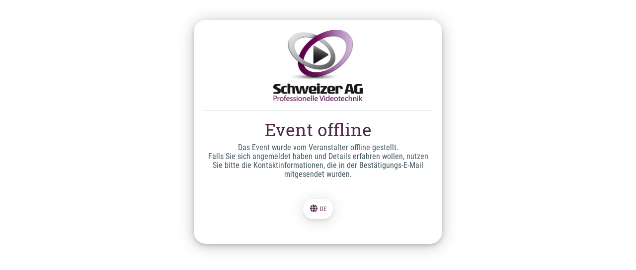

--- FILE ---
content_type: text/html;charset=UTF-8
request_url: https://app.guestoo.de/public/event/cad545ab-bbe1-44cb-9a7e-13824fae7458/?lang=de-DE-x-lvariant-DU
body_size: 9464
content:
<!doctype html><html id="guestooApp" lang="de" ng-controller="messagesController as ctrl" xmlns="http://www.w3.org/1999/xhtml" class="no-js bgImage messagesPage TEMPLATE_1" data-translationversion="1770047843947" data-agency="agency:9335d07f-dc39-41f5-b34b-4936ad8c923a"><head><meta charset="utf-8"/><meta http-equiv="x-ua-compatible" content="ie=edge"/><meta id="validLanguages" name="validLanguages" content="de,de-DE-x-lvariant-DU,de-DE-x-lvariant-LS,en,nl,hu,uk,es,fr,it,pl,ru,pt,el,cs,zh,tr,ja,ar"/><title>Guestoo • Gästemanagement einfach! Event offline</title><meta name="description" content="guestoo.de / DSGVO konformes Gästemanagement, kostenlos und online"/><meta name="viewport" content="width=device-width,initial-scale=1,minimum-scale=1"><meta name="mobile-web-app-capable" content="yes"><link rel="apple-touch-icon" sizes="57x57" href="/img/favicon/apple-icon-57x57.png"><link rel="apple-touch-icon" sizes="60x60" href="/img/favicon/apple-icon-60x60.png"><link rel="apple-touch-icon" sizes="72x72" href="/img/favicon/apple-icon-72x72.png"><link rel="apple-touch-icon" sizes="76x76" href="/img/favicon/apple-icon-76x76.png"><link rel="apple-touch-icon" sizes="114x114" href="/img/favicon/apple-icon-114x114.png"><link rel="apple-touch-icon" sizes="120x120" href="/img/favicon/apple-icon-120x120.png"><link rel="apple-touch-icon" sizes="144x144" href="/img/favicon/apple-icon-144x144.png"><link rel="apple-touch-icon" sizes="152x152" href="/img/favicon/apple-icon-152x152.png"><link rel="apple-touch-icon" sizes="180x180" href="/img/favicon/apple-icon-180x180.png"><link rel="icon" type="image/png" sizes="192x192" href="/img/favicon/android-icon-192x192.png"><link rel="icon" type="image/png" sizes="32x32" href="/img/favicon/favicon-32x32.png"><link rel="icon" type="image/png" sizes="96x96" href="/img/favicon/favicon-96x96.png"><link rel="icon" type="image/png" sizes="16x16" href="/img/favicon/favicon-16x16.png"><meta name="msapplication-TileColor" content="#ffffff"><meta name="msapplication-TileImage" content="/img/favicon/ms-icon-144x144.png"><meta name="theme-color" content="#ffffff" media="(prefers-color-scheme: light)"><meta name="theme-color" content="#546e7a" media="(prefers-color-scheme: dark)"><script defer="defer" src="/app/vendor.eenbo4.2c45bb6dcb9ce100.chunk.js"></script><script defer="defer" src="/app/vendor.tp0y78.e9399ee71cf7d02a.chunk.js"></script><script defer="defer" src="/app/message.d5343f56f5b93f06.chunk.js"></script><script defer="defer" src="/app/frame.25fa5bf63e954e6a.chunk.js"></script><script defer="defer" src="/app/fontawesome.9a2eefe37d176f79.chunk.js"></script><link href="/app/message.7abee6eb6888cdc0.min.css" rel="stylesheet"><style>
html, body { background-image: none; }
.event-primaryColor-bg { background-color: #51284f !important; }
.event-primaryColor-fg { color: #51284f !important; }
.event-primaryColor-border { border-color: #51284f !important; }
.event-accentColor-bg { background-color: #70736e !important; }
.event-accentColor-fg { color: #70736e !important; }
.event-accentColor-border { border-color: #70736e !important; }
</style><style>md-toolbar.md-error-theme, .md-button.md-error-theme.md-primary.md-raised:not([disabled]):hover, .md-button.md-error-theme.md-primary.md-raised {
	background-color: #51284f !important;
}

.inline-dialog h1 {
    color: #51284f;
}

.inline-dialog h2 {
    color: #51284f;
}

.registerCallToAction-scroll {
	background-color: #51284f !important;
}
md-tabs.md-default-theme .md-tab.md-active, md-tabs .md-tab.md-active, md-tabs.md-default-theme .md-tab.md-active md-icon, md-tabs .md-tab.md-active md-icon, md-tabs.md-default-theme .md-tab.md-focused, md-tabs .md-tab.md-focused, md-tabs.md-default-theme .md-tab.md-focused md-icon, md-tabs .md-tab.md-focused md-icon {
	color: #51284f;
}
md-tabs.md-default-theme md-ink-bar, md-tabs md-ink-bar {
	color: #51284f;
	background-color: #51284f;
}
.showMore a {
	background-color: #51284f;
}
md-tabs.md-default-theme md-ink-bar, md-tabs md-ink-bar {
	color: #51284f;
	background-color: #51284f;
}

.agreements-container .aggrement-item .switcher md-switch.md-default-theme.md-checked .md-thumb,
.agreements-container .aggrement-item .switcher md-switch.md-checked .md-thumb {
    background-color: #51284f;
}

.agreements-container .aggrement-item .switcher md-switch.md-default-theme.md-checked .md-ink-ripple,
.agreements-container .aggrement-item .switcher md-switch.md-checked .md-ink-ripple {
    color: #51284f;
}

.agreements-container .aggrement-item .switcher md-switch.md-default-theme.md-checked .md-bar,
.agreements-container .aggrement-item .switcher md-switch.md-checked .md-bar {
    background-color: #51284f;
}

.event-actions .share a:hover {
    color: #51284f;
}
.event-actions .meineEvents a {
	color: #51284f;
}
@media (max-width: 650px) {
	.event-actions .meineEvents a {
		border: 1px solid #51284f;
	}
}

.visitorCount-choice-hint .icon,
.visitorCount-choice-hint h3 {
	color: #51284f;
}


.event-actions .meineEvents a:hover {
	background-color: #51284f;
	color: #fff;
}

.event-actions a.callToAction {
    background-color: #51284f;
}

#content .mainInfos .agency-details .header-label {
    color: #51284f;
}

#content .mainInfos .agency-details h2 {
    color: #51284f;
}

#content .mainInfos .event-conditions h2 {
    color: #51284f;
}
#content a.miniCTA {
    background-color: #51284f;
}
#content .info-field a.miniCTA {
    background-color: #51284f;
}

#content .mainInfos header h1 {
    color: #51284f;
}

#page-header .event-nav ul li a {
	color: #51284f;
}
.bgImagePublic #page-header .event-nav ul li a {
	color: #fff;
}


#page-header .event-nav ul li.callToAction a {
    background-color: #51284f;
}

a {
    color: #51284f;
}

md-toolbar.md-default-theme:not(.md-menu-toolbar),
md-toolbar:not(.md-menu-toolbar) {
    background-color: #51284f;
}

.md-button.md-default-theme.md-primary.md-fab,
.md-button.md-primary.md-fab,
.md-button.md-default-theme.md-primary.md-raised,
.md-button.md-primary.md-raised {
    background-color: #51284f;
}

.md-button.md-default-theme.md-primary.md-fab:not([disabled]).md-focused, .md-button.md-primary.md-fab:not([disabled]).md-focused, .md-button.md-default-theme.md-primary.md-fab:not([disabled]):hover, .md-button.md-primary.md-fab:not([disabled]):hover, .md-button.md-default-theme.md-primary.md-raised:not([disabled]).md-focused, .md-button.md-primary.md-raised:not([disabled]).md-focused, .md-button.md-default-theme.md-primary.md-raised:not([disabled]):hover, .md-button.md-primary.md-raised:not([disabled]):hover {
    background-color: #51284f;
}
#content .mainInfos .more-content h2, #content .mainInfos .more-content h3, #content .mainInfos .more-content h4 {
	color: #51284f;
}
.callToActionButton button {
    background-color: #51284f;
}

button.callToActionButton {
    background-color: #51284f;
}

md-input-container:not(.md-input-invalid).md-input-focused .md-input {
    border-color: #51284f;
}

md-input-container:not(.md-input-invalid).md-input-focused label {
    color: #51284f;
}

md-select.md-default-theme:not([disabled]):focus .md-select-value, md-select:not([disabled]):focus .md-select-value {
	border-bottom-color: #51284f !important;
}
.md-select-value>span:not(.md-select-icon) .md-text {
	color: #51284f !important;
}

.inline-dialog .miniCta, .info-message .miniCta {
	background-color: #51284f;
}

/* --------- bgImagePublic--------- */
.bgImagePublic #content p.info-field {
	border-top: 2px solid #51284f;
	border-bottom: 2px solid #51284f;
}

#content-sections .section-item-wrapper.info-field-border-btm .section-item {
	border-bottom: 2px solid #51284f !important;
	margin-bottom: 20px;

	header h3 {
		padding-bottom: 0;
	}
}

/* --------- bgImagePublic--------- */
.bgImagePublic #content .mainInfos .agency-details {
	border-top: 2px solid #51284f;
}

/* --------- bgImagePublic--------- */
.bgImagePublic #content .mainInfos .event-conditions {
	border-top: 2px solid #51284f;
}

md-checkbox.md-default-theme:not([disabled]).md-primary.md-checked .md-ink-ripple, md-checkbox:not([disabled]).md-primary.md-checked .md-ink-ripple {
	color: #51284f;
}
md-checkbox.md-default-theme:not([disabled]).md-primary.md-checked .md-icon, md-checkbox:not([disabled]).md-primary.md-checked .md-icon {
	background-color: #51284f;
}


.bgImagePublic .section-gallery {
	border-top: 2px solid #51284f;
}

.section-gallery .section-gallery-header h2 {
	color: #51284f;
}


.paging-container md-select {
	color: #51284f !important;
}
.paging-container .md-select-value > span:not(.md-select-icon) {
	color: #51284f;
}
.paging-container .md-select-value > span.md-select-icon {
	color: #51284f;
}

.paging-container .pages .prev-next a {
	color: #51284f;
}.paging-container .options .option a {
	color: #51284f;
}

.langSwitcher .languages a:hover, .langSwitcher .languages a.active {
	color: #51284f !important;
}
.langSwitcher .lang-icon {
	color: #51284f !important;
}
.langSwitcher .languages a.active, .langSwitcher .languages a:hover {
	color: #51284f !important
}

#footer {
	border-color: #51284f;
}


.bgImagePublic .langSwitcher {
	border-color: #51284f;
}

.form-message-login-code .icon {
	color: #51284f;
}

.cookieinfo > .cookieinfo-close {
	background-color: #51284f !important;
}
.cookieinfo > span a {
	color: #51284f !important;
}
.cookieinfo {
	border-color: #51284f !important;
}

a.eventFileItem {
	color: #51284f !important;
}
a.eventFileItem:hover {
	background-color: #51284f !important;
	color: #fff !important;
}
.bgImagePublic a.eventFileItem {
	border-color: #51284f !important;
} 


.begleitperson-container .header span {
	color: #51284f !important;
}



.info-message .message .frame-code .submit, .frame-code.single .submit {
	color: #51284f !important;
}
.ticket-type li.ticket-choice.active,
.ticket-type li.ticket-choice.active.vipTicket {
	background-color: #51284f !important;
	color: #fff !important;
	border-color: #51284f !important;
}
.ticket-type li.ticket-choice.vipTicket {
	color: #51284f !important;
}
.ticket-type.subTickets li.ticket-choice.active,
.ticket-type.subTickets li.ticket-choice.active.vipTicket {
	background-color: #fff !important;
	border-color: #51284f;
	color: #51284f !important;
}


.message-section h2 {
	color: #51284f !important;
}
.page-pay header h1 {
	color: #51284f !important;
}
.abo-plan .abo-plan-headline h3 {
	color: #51284f !important;
}
.abo-plan li.plan-choice.active {
	border-color: #51284f !important;
	background-color: #51284f !important;
}



/* messages */
#content header .text h1 {
	color: #51284f !important;
}
header .text h1 {
	color: #51284f !important;
}
/* ######################################################## */
/* Switcher */
/* ######################################################## */
/*
md-switch.md-checked .md-thumb:before {
	background-color: #51284f;
}

md-switch.md-default-theme.md-checked .md-bar, md-switch.md-checked .md-bar {
	border-color: #51284f;
}*/

.framedInputs .label-special {
	background-color: #51284f !important;
}

.framedInputs md-input-container.md-default-theme .md-input,
.framedInputs md-input-container .md-input,
.framedInputs .image-file-upload.single-file .upload-container,
.framedInputs md-select.md-default-theme .md-select-value,
.framedInputs md-select .md-select-value,
.framedInputs md-select:not([disabled]):focus .md-select-value {
	color: #51284f;
}

.loading-event .icon {
	color: #51284f;
}


/* sections */
.bgImagePublic #content-sections .section-item {
	border-color: #51284f;
}

.bgImagePublic #content-sections .section-item.showDetails {
	border-color: #51284f;
}
.bgImagePublic #content-sections .section-item.showDetails header {
	border-color: #51284f;
}
	
#content-sections .section-item header h3 {
	color: #51284f;
}
#content-sections .section-item header .header-action-icon {
	color: #51284f;
}
#content-sections .section-item.noContent {
	border-bottom-color: #51284f !important;
	border-top-color: #51284f !important;
}
.bgImagePublic #content-sections .section-item.noContent {
	border-bottom-color: #51284f !important;
	border-top-color: #51284f !important;
}

/* subnav */
@media (min-width: 651px) {
	#page-header .event-nav li:hover .subNav {
		background-color: #51284f;
		
	}
	#page-header .event-nav li:hover .subNav:after  {
		border-color: #51284f transparent;
	}
}


/* ######################################################## */
/* rhichtextContent */
/* ######################################################## */
.rhichtextContent h2 {
	color: #51284f;
}
.rhichtextContent h3 {
	color: #51284f;
}
.rhichtextContent h4 {
	color: #51284f;
}

/* ######################################################## */
/* mini-CTA-newWindow */
/* ######################################################## */
.mini-CTA-newWindow {
	color: #51284f;
	border-color: #51284f;
}

/* ######################################################## */
/* MOBILE NAV */
/* ######################################################## */

@media (max-width: 650px) {
	
	#page-header .event-nav ul {
		background-color: #51284f;
		color: #fff;
	}
	#page-header .event-nav ul li.callToAction a {
		color: #51284f;
		color: #fff;
	}
	
	/* --------- bgImagePublic HEADER NAV --------- */
	.bgImagePublic #page-header .event-nav ul li a {
		background-color: transparent;
		color: #fff;
	}
	
	#page-header .event-nav ul li.callToAction a {
		background-color: #fff !important;
		color: #51284f !important;
	}
	
}


/* ######################################################## */
/* PAYMENT Prozess */
/* ######################################################## */
.section-step.active {
	border-top-color: #51284f;
	border-bottom-color: #51284f;
}
	.section-step.active .header-step {
		color: #51284f;
	}

	.section-step.active .header-step .icon-counter {
		border-color: #51284f;
	}

	.section-step.active .header-step h3 {
		color: #51284f;
	}
.section-step .header-step a {
	color: #51284f;
}
.paymentMethod .paymentMethod-headline h3 {
	color: #51284f;
}
	.paymentMethod li.method.active > div.singleChoice  {
		color: #51284f;
		border-color: #51284f;
	}
	.paymentMethod li.method.active > div.hasSubChoices {
		color: #51284f;
		border-color: #51284f;
	}

.paymentMethod .subChoices li:hover, .paymentMethod .subChoices li.active {
	border-bottom-color: #51284f;
	color: #51284f;
}

/* register-form-fields-container */

.paymentDetails {
	color: #51284f;
}

md-select-value .md-text {
	color: #51284f;
}
md-input-container .md-input {
	color: #51284f;
}



/* ######################################################## */
/* intelli-tabs */
/* ######################################################## */
.intelligente-auswahl-gast .intelli-tabs a.active {
		background-color: #51284f;
}
.intelligente-auswahl-gast ul.hasTabs {
		border-top-color: #51284f;
	}

	.intelli-tabs-select select {
		background-color: #51284f;
	}
	.intelli-tabs-select:after {
		border-color: #51284f transparent;
	}
.mobileNav-icon.mobileNav-open {
	color: #51284f;
}


/* ######################################################## */
/* THEME_1 */
/* ######################################################## */


@media (min-width: 651px) {
	
	.TEMPLATE_1 #page-header,
	.TEMPLATE_1 .bgImagePublic #page-header,
	.TEMPLATE_10 #page-header,
	.TEMPLATE_10 .bgImagePublic #page-header{
		border-bottom-color: #51284f;
	}
	
	.TEMPLATE_1 a.backLink,
	.TEMPLATE_10 a.backLink {
		color: #51284f;
	}
	.TEMPLATE_1 .bgImagePublic a.backLink,
	.TEMPLATE_10 .bgImagePublic a.backLink {
		color: #51284f;
	}
	.TEMPLATE_1 .mobileNav-icon.mobileNav-open,
	.TEMPLATE_10 .mobileNav-icon.mobileNav-open {
		color: #51284f;
	}
	.TEMPLATE_1 #page-header .event-nav ul,
	.TEMPLATE_10 #page-header .event-nav ul {
		background-color: #51284f;
	}
	.TEMPLATE_1 #page-header .event-nav ul li.callToAction a,
	.TEMPLATE_10 #page-header .event-nav ul li.callToAction a {
		color: #51284f !important;
	}
	.TEMPLATE_1 .mobileNav-icon,
	.TEMPLATE_10 .mobileNav-icon {
		color: #51284f;
	}
	
	.TEMPLATE_1 .eyecatcher,
	.TEMPLATE_10 .eyecatcher {
		background-color: #51284f;
	}
	
	
	.TEMPLATE_1 #content,
	.TEMPLATE_10 #content {
		border-top-color: #51284f;
	}
	.TEMPLATE_1 #content:after,
	.TEMPLATE_10 #content:after {
		background-color: #51284f;
	}
	.TEMPLATE_1 #content:before,
	.TEMPLATE_10 #content:before {
		background-color: #51284f;
	}
	
	.TEMPLATE_1 .bgImagePublic .notFramed  .langSwitcher,
	.TEMPLATE_1 .notFramed  .langSwitcher,
	.TEMPLATE_10 .bgImagePublic .notFramed  .langSwitcher,
	.TEMPLATE_10 .notFramed  .langSwitcher{
		border-top: 2px solid #51284f;
	}
}

.eventpage-registration-info {
	color: #51284f;
}

.TEMPLATE_2 .eventpage-registration-info {
	color: #fff !important;
}

@media (max-width: 650px) {

.TEMPLATE_1 #page-header,
.TEMPLATE_10 #page-header {
	border-color: #51284f;
}
.TEMPLATE_1 a.backLink,
.TEMPLATE_10 a.backLink {
	color: #51284f;
}
.TEMPLATE_1 .mobileNav-icon.mobileNav-open,
.TEMPLATE_10 .mobileNav-icon.mobileNav-open {
	color: #51284f;
}

	/* --------- bgImagePublic HEADER --------- */
	.TEMPLATE_1 .bgImagePublic #page-header,
	.TEMPLATE_1 #page-header,
	.TEMPLATE_10 .bgImagePublic #page-header,
	.TEMPLATE_10 #page-header{
		border-color: #51284f;
	}
	.TEMPLATE_1 .bgImagePublic a.backLink, .TEMPLATE_1 a.backLink,
	.TEMPLATE_10 .bgImagePublic a.backLink, .TEMPLATE_10 a.backLink{
		color: #51284f;
	}

}

/* COUNTDOWN */
.event-actions .countdown, .inline-dialog .countdown {
	color: #51284f;
	border-color: #51284f;
}


/* ######################################################## */
/* TEMPLATE_2 */
/* ######################################################## */

html.TEMPLATE_2, html.TEMPLATE_2, html.TEMPLATE_2 body {
	background-color: #51284f !important;
}
html.insideFrame.TEMPLATE_2, html.insideFrame.TEMPLATE_2 body {
	background-color: #fff !important;
}

@media (max-width: 651px) {
	html.TEMPLATE_2, html.TEMPLATE_2 body {
		background-color: #fff !important;
	}
	html.subPage, html.subPage body {
		background-color: #fff !important;
		background-image: none !important;
	}
}
html.subPage, html.subPage body {
	background-color: #fff !important;
	background-image: none !important;
}

@media (min-width: 651px) {

.TEMPLATE_2 #page-header {
	background-color: #51284f;
}
.TEMPLATE_2 .header-agency-logo {
	background-color: #51284f;
}

	/* --------- bgImagePublic HEADER --------- */
	.TEMPLATE_2 .bgImagePublic #page-header, .TEMPLATE_2 #page-header {
		background-color: #51284f;
	}

}


@media (max-width: 650px) {

.TEMPLATE_2 #page-header {
	background-color: #51284f;
}


.TEMPLATE_2 .header-agency-logo {
	background-color: #51284f;
}
	
	/* --------- bgImagePublic HEADER --------- */
	.TEMPLATE_2 .bgImagePublic #page-header, .TEMPLATE_2 #page-header {
		background-color: #51284f;
	}

}

/* MOBILE NAV */

@media (min-width: 651px) {
	
	.TEMPLATE_2 #page-header .event-nav ul {
		background-color: #51284f;
	}
	.TEMPLATE_2 #page-header .event-nav ul li.callToAction a {
		color: #51284f !important;
	}
		

}

/* Eventdetails EYECATCHER */


@media (min-width: 651px) {
	
	.TEMPLATE_2 .eyecatcher {
		background-color: #51284f;
	}
	
	/*.TEMPLATE_2 .eyecatcher:before {
		background-color: #51284f;
	}*/
	
}

/* Lang-Switcher */

@media (min-width: 651px) {

	.TEMPLATE_2 .bgImagePublic .notFramed .langSwitcher, .TEMPLATE_2 .notFramed .langSwitcher {
		
	}
}

.TEMPLATE_2 .event-actions {
	background-color: #51284f !important;
}

/* ######################################################## */
/* TEMPLATE_3 */
/* ######################################################## */

html.TEMPLATE_3,
html.TEMPLATE_3 body {
	background-color: #51284f !important;
}
html.insideFrame.TEMPLATE_3,
html.insideFrame.TEMPLATE_3 body {
	background-color: #fff !important;
}


/* ######################################################## */
/* SURVEY */
/* ######################################################## */

.survey-body header h1,
.footer-infos-terms a {
	color: #51284f;
}
.survey-body .field {
	padding-bottom: 20px !important;
}

/* voting */
.type-voting .voting-area a:hover {
	color: #51284f;
}
.type-voting .voting-area li.active a, .type-voting .voting-area li.active a:hover {
	background-color: #51284f;
	border-color: #51284f;
	color: #fff !important;
}
.survey-body .footer-links a {
	color: #51284f;
}
.survey-body .langSwitcher .languages a.active, .survey-body .langSwitcher .languages a.active:hover {
	color: #51284f;
}


/* ######################################################## */
/* SURVEY 2 */
/* ######################################################## */

.survey-body header h1,
.footer-infos-terms a {
	color: #51284f;
}
.survey-body .field {
	padding-bottom: 20px !important;
}

/* voting */
.type-voting .voting-area a:hover {
	color: #51284f;
}
.type-voting .voting-area li.active a, .type-voting .voting-area li.active a:hover {
	background-color: #51284f;
	border-color: #51284f;
	color: #fff !important;
}
.survey-body .footer-links a {
	color: #51284f;
}
.survey-body .langSwitcher .languages a.active, .survey-body .langSwitcher .languages a.active:hover {
	color: #51284f;
}

.voting-area.typeStars a:hover, .voting-area.typeStars li.active a, .voting-area.typeStars li.active a:hover  {
		color: #51284f !important;
		background-color: transparent !important;
}



.voting-area.typeStars a:hover,
.voting-area.typeStars li.active a,
.voting-area.typeStars li.active a:hover  {
		color: #51284f !important;
		background-color: transparent !important;
}
.voting-area.typeStars a:hover .number,
.voting-area.typeStars li.active a .number,
.voting-area.typeStars li.active a:hover .number  {
		color: #fff !important;
}


.showDetails .eventAppNav-sub {
	background-color: #51284f;
}



/* ######################################################## */
/* SECTIONS */
/* ######################################################## */
#content-sections .type-HEADLINE .section-item {
	border-bottom-color: #51284f !important;
	border-top-color: #51284f !important;
}
	.bgImagePublic #content-sections .section-item.noContent {
		border-bottom-color: #51284f !important;
		border-top-color: #51284f !important;
	}
	
/* ######################################################## */
/* PAGE HEADER EXTENDED */
/* ######################################################## */
/*#page-header-extended {
	background-color: #51284f;
}*/
#page-header-extended h1 {
	color: #51284f;
}
#page-header-extended .backLink-extended {
	color: #51284f;
}
#page-header-extended .mobileNav-icon-extended,
.backLink-extended {
	color: #51284f;
}
#event-nav-extended .mobileNav-icon-extended {
	color: #fff;
}
.callToAction-extern {
	color: #51284f !important;
	border-color: #51284f !important;
}
.eventAppNav {
	background-color: #51284f;
}
.showNav #page-header-extended .event-nav {
	background-color: #51284f;
}

.TEMPLATE_2 .specialLangSwitcher .langSwitcher .lang-icon {
	background-color: #51284f;
	color: #fff;
}
.TEMPLATE_2 .specialLangSwitcher .langSwitcher .lang-icon {
	background-color: #51284f;
}
.TEMPLATE_2 .specialLangSwitcher .langSwitcher:hover {
	background-color: #51284f;
}
.TEMPLATE_2 .langSwitcher .languages a.active, .langSwitcher .languages a,
.TEMPLATE_2 .langSwitcher .languages a.active, .langSwitcher .languages a:hover {
	color: #fff;
}
.TEMPLATE_2 .specialLangSwitcher .langSwitcher:hover .languages {
	background-color: #51284f;
}

/* ######################################################## */
/* SUB GENERAL */
/* ######################################################## */

.content-publicSub-header .searchForm-container input {
	color: #51284f !important;
}

/* ######################################################## */
/* SOCIAL > participants */
/* ######################################################## */
.participants-list .participant .image {
	background-color: #51284f !important;
}
.participants-list .participant .text .name {
	color: #51284f !important;
}
.participants-list .participant .text .details {
	color: #51284f !important;
}
.participants-list .participant .text .tag {
	border-color: #51284f !important;
	color: #51284f !important;
}
.participantDetails-intro .text .name {
	color: #51284f !important;
}
.participantDetails-intro .text .details {
	color: #51284f !important;
}
.participantDetails-intro .text .tag {
	border-color: #51284f !important;
	color: #51284f !important;
}
.grid-item.type-text .text-wrapper .mainText {
	color: #51284f !important;
}
.grid-item .text-wrapper .mainText .mainText-title {
	color: #51284f !important;
}
.subPage-subHeader {
	color: #51284f;
}
/* ######################################################## */
/* event-nav-extended-mainActions */
/* ######################################################## */
.event-nav-extended-mainActions .button-wrapper a {
	color: #51284f;
}
.event-nav-extended-footer,
.showNav #event-nav-extended {
	background-color: #51284f !important;
}








.iFramed .event-item .event-item-info .event-item-when-where li {
	color: #51284f !important;
}
#postMessage {
	border-color: #51284f;
	color: #51284f;
}
#postMessage .icon .fa-check-circle {
	color: #51284f !important;
}
.streamPost .image-file-upload.single-file .status {
	background-color: #51284f !important;
}
md-tabs .md-tab.md-active {
	color: #51284f !important;
}
.teaser-tabs-wrapper .grid-list.teaser-gallery .grid-item .image-title,
.type-MULTI_IMAGE .image-title {
	/* background-color: #51284f !important; */
}


.framedInputs .label-special.more-text {
	color: #51284f !important;
}
.commentsModalContainer .commentsModal-wrapper .comment.comment-owner .comment-comment {
	background-color: #51284f !important;
}
.participants-list .participant .icon .bookmarked-icon {
	color: #51284f !important;
}
.participants-list .participant.bookmarked {
	border-color: #51284f !important;
}




.showNewPosts {
	background-color: #51284f;
}
.grid-item .image-wrapper .zoom-button {
	border-color: #51284f !important;
	color: #51284f !important;
}
.showNewPosts:after {
  border-color: #51284f !important;
}


.ticketCounter2 {
	background-color: #51284f !important;
}
.ticketCounter2 .counterIcon {
	color: #51284f !important;
	border-color: #51284f !important;
}
.intelligente-auswahl-gast .label {
	color: #51284f !important;
}



.deputy_mail {
	border-color: #51284f !important;
}
.deputy_mail .legende {
	color: #51284f !important;
}


.info-message .miniCta-new {
	background-color: #51284f !important;
}
.info-message .miniCta-new.notImportant {
	background-color: #fff !important;
	color: #51284f !important;
	border-color: #51284f !important;
}

/* ######################################################## */
/* SEATINGPLAN */
/* ######################################################## */

.sp-step-pk .pk-area-select .back,
.ticketCounter3 {
	background-color: #51284f;
}
.sp-step-pk .pk-area-select .select select,
.public-seatingplan .sp-header .area-select select,
.ticketCounter3 .counterIcon {
	border-color: #51284f;
	color: #51284f;
}
.ticket-choice .choose-ticket,
.sp-step-pk .pk-area-pk-choice .priceCategorie .pk-seat	.pk-ticketType .name,
.public-seatingplan .sp-header .area-step {
	color: #51284f;
}
.public-seatingplan .sp-main .sp-choose .seat,
md-dialog .md-actions, md-dialog md-dialog-actions {
	border-color: #51284f;
}



md-tooltip {
	color: #51284f !important;
	border-color: #51284f;
}


/* timeslot-container */

.timeslot-container .timeslot-type li.timeslot-choice.active {
	color: #51284f !important;
}
.timeslot-container .timeslot-type li.timeslot-choice.active .timeslot-icon.iconChecked .fa-check-circle {
	color: #51284f !important;
}



.timeslotDetails strong {
	color: #51284f;
}


.birthdayPlain .datepickerPlain-item select,
.datepickerPlain-item input,
.datepickerPlain-item input div {
	color: #51284f !important;
}

.requireContainer  .container .container-header {
	background-color: #51284f !important;
}

.message-default {
	border-color: #51284f;
	color: #51284f;
}

.verifoo-pin-container {
	border-color: #51284f;
}

.verifoo-pin-container .pin {
	color: #51284f;
}

.verifoo-pin-container input {
	border-color: #51284f;
	color: #51284f;
}

.frame-code.single.coupon-code input {
	border-color: #51284f;
	color: #51284f;
}
	.frame-code.single.coupon-code input::placeholder { /* Chrome, Firefox, Opera, Safari 10.1+ */
		color: #51284f;
	}
	.frame-code.single.coupon-code input:-ms-input-placeholder { /* Internet Explorer 10-11 */
		color: #51284f;
	}
	.frame-code.single.coupon-code input::-ms-input-placeholder { /* Microsoft Edge */
		color: #51284f;
	}


/* ######################################################## */
/* TEMPLATE 4 */
/* ######################################################## */

.TEMPLATE_4  div.teaser-tabs-wrapper .teaser-tabs-wrapper .showMore a,
.TEMPLATE_4  div.teaser-tabs-wrapper .md-tab,
.TEMPLATE_4  #content .agency-details p.info-field a.miniCTA,
.TEMPLATE_4 #content .mainInfos #event-downloads a.eventFileItem,
.TEMPLATE_4 #content a.eventFileItem  {
	background: #fff !important;
}
.TEMPLATE_4  div.teaser-tabs-wrapper .md-tab.md-active,
.TEMPLATE_4 div.teaser-tabs-wrapper .md-tab.md-active,
.TEMPLATE_4  cp-language-switcher.insidePage .langSwitcher .lang-icon,
.TEMPLATE_4 div.teaser-tabs-wrapper md-tabs .md-tab.md-active{
	color: #fff !important;
}
.TEMPLATE_4 #content .mainInfos .event-details-header,
.TEMPLATE_4  div.teaser-tabs-wrapper .md-tab.md-active,
.TEMPLATE_4 #content-sections .type-HEADLINE {
	background-color: #51284f;
}

.TEMPLATE_4  #content .event-details-header .info-field a.miniCTA,
.TEMPLATE_4 a.backLink,
.TEMPLATE_4 .mobileNav-icon.mobileNav-open,
.TEMPLATE_5 .mobileNav-icon.mobileNav-open,
.TEMPLATE_4 .showNav .mobileNav-icon.mobileNav-close,
.TEMPLATE_4 .mobileNav-icon,
.TEMPLATE_4  .more-content.event-description .event-description-icon,
.TEMPLATE_4  div.teaser-tabs-wrapper .teaser-tabs-wrapper .showMore a,
.TEMPLATE_4 .headlineTeaser,
.TEMPLATE_4  div.teaser-tabs-wrapper .md-tab,
.TEMPLATE_4  #content .agency-details p.info-field a.miniCTA,
.TEMPLATE_4 #content .mainInfos #event-downloads a.eventFileItem:hover,
.TEMPLATE_4  .section-TEXTONLY-icon,
.TEMPLATE_4  .showMore a,
.TEMPLATE_4 a.eventFileItem,
.TEMPLATE_4 #content a.eventFileItem:hover {
	color: #51284f !important;
}
.TEMPLATE_4  div.teaser-tabs-wrapper .teaser-tabs-wrapper,
.TEMPLATE_4  div.teaser-tabs-wrapper .teaser-tabs-wrapper .showMore a,
.TEMPLATE_4  div.teaser-tabs-wrapper .md-tab,
.TEMPLATE_4 #content .mainInfos #event-downloads a.eventFileItem,
.TEMPLATE_4 #content .mainInfos .eventFilesList,
.TEMPLATE_4  #content-sections .type-HEADLINE,
.TEMPLATE_4  .showMore a,
.TEMPLATE_4 .headlineTeaser,
.TEMPLATE_4 a.eventFileItem,
.TEMPLATE_4 #content a.eventFileItem {
	border-color: #51284f;
}

.md-select-menu-container.withSearch md-select-menu md-select-header input {
	color: #51284f;
	border-color: #51284f;
}


.TEMPLATE_8 #content-sections .type-HEADLINE .section-item {
	border: none !important;
}
.TEMPLATE_8 #content-sections .type-HEADLINE {
	background-color: #51284f;
	color: #fff;
}
.TEMPLATE_8 #content-sections .type-HEADLINE h3,
.TEMPLATE_8 #content-sections .type-HEADLINE h3 small {
	color: #fff;
}

md-select-menu md-content md-option[selected] {
	color: #51284f !important;
}
.timeslots-options__singleSelection div.timeslotOption__availabilities .verfuegbarkeit {
	border-color: #51284f !important;
}
.timeslots-options__singleSelection div.timeslotOption__label {
	border-right-color: #51284f !important;
}

.eventAppNav > ul li a .badge,
.event-nav-extended-mainLinks .mainLi .badge {
	color: #51284f !important;
}

.galleryCategorieOverview-container a {
	background-color:  #51284f !important;
}
.gallerySwitcher select {
	border-color: #51284f !important;
	color: #51284f !important;
}
.gallerySwitcher .downloadGalleryCategorie,
.downloadFullGallery {
	background-color: #51284f !important;
}
.referencelist-style01 .fileupload a .legende,
.referencelist-style01 .fileupload a .icons .icon{
	color: #51284f !important;
}
.referencelist-style01 .fileupload {
	border-color: #51284f !important;
}


md-dialog.modal-100-mobile.roundedCorners .closeButton {
	color: #51284f !important;
}

.youTube-info a {
	background-color: #51284f;
}
.youTube-info b {
	color: #51284f;
}

.TEMPLATE_10 .headlineDownloads {
	border-color: #51284f !important;
}

.addCompanion {
	border-color: #51284f !important;
	color: #51284f !important;
}

.sp-zoom span {
	color: #51284f !important;
	border-color: #51284f !important;
}




/* PUBLIC OVERRIDES */
.referencelist-style01 .fileupload a .legende { font-size: 18px;}
.referencelist-style01 .fileupload {
	margin: 0px 10px 20px 10px;
	border-radius: 20px;
	box-shadow: inset 2px 2px 5px rgba(0,0,0,.15);
}




.countdown-wrapper .cd-time-wrapper .cd-time .counter {
	background: #51284f !important;
}

.countdown-wrapper .cd-time-wrapper .cd-time .counter .overlay-01 {
	border-top-color: #51284f;
	border-left-color: #51284f;
	border-right-color: #51284f;
}

.countdown-wrapper .cd-time-wrapper .cd-time .counter .overlay-02 {
	border-bottom-color: #51284f;
	border-left-color: #51284f;
	border-right-color: #51284f;
}

.countdown-wrapper .cd-time-wrapper .cd-time .label {
	color: #51284f;
}





.paymentPage body .paymentMethod-headline h3,
.paymentPage body .section-step .messageOnly h2,
.paymentPage body .section-step .messageOnly .icon,
.paymentPage body input[type="text"] {
	color: #51284f !important;
}

.paymentPage body .section-step.active,
.section-step.active .header-step h2{
	border-color: #51284f !important;
}
.paymentPage body .section-step.active .icon-counter,
.paymentPage body .section-step .header-step a {
	background-color: #51284f !important;
}


.section-step.active .header-step h2 {
	color: #51284f !important;
}.event-actions .share a:hover {
    color: #70736e;
}
.event-actions a.callToAction {
    background-color: #70736e;
}
#content a.miniCTA {
    background-color: #70736e;
}
#content .info-field a.miniCTA {
    background-color: #70736e;
}
#content .info-field .miniHint {
	color: #70736e;
}

#page-header .event-nav ul li.callToAction a {
    background-color: #70736e;
}

a {
    color: #70736e;
}

.md-button.md-default-theme.md-primary.md-fab,
.md-button.md-primary.md-fab,
.md-button.md-default-theme.md-primary.md-raised,
.md-button.md-primary.md-raised {
    background-color: #70736e;
}

.md-button.md-default-theme.md-primary.md-fab:not([disabled]).md-focused, .md-button.md-primary.md-fab:not([disabled]).md-focused, .md-button.md-default-theme.md-primary.md-fab:not([disabled]):hover, .md-button.md-primary.md-fab:not([disabled]):hover, .md-button.md-default-theme.md-primary.md-raised:not([disabled]).md-focused, .md-button.md-primary.md-raised:not([disabled]).md-focused, .md-button.md-default-theme.md-primary.md-raised:not([disabled]):hover, .md-button.md-primary.md-raised:not([disabled]):hover {
    background-color: #70736e;
}

.callToActionButton button {
    background-color: #70736e;
}

button.callToActionButton {
    background-color: #70736e;
}

.inline-dialog .miniCta, .info-message .miniCta {
    background-color: #70736e;
}

.event-actions a.callToActionNegative {
	color: #70736e;
	border-color: #70736e;

}
.event-actions a.callToActionNegative:hover {
	background-color: #70736e;
}

/* messages */
#content .form-action-group button.negativeSubmit {
	background-color: #70736e;
}


.registerCallToAction-button {
	background-color: #70736e;
}


.buttonLikeLink.not-important-button {
		border-color: #70736e !important;
		color: #70736e !important;
		background-color: #fff !important;
	}

/* ######################################################## */
/* TEMPLATE_3 */
/* ######################################################## */

.template_3-signup .callToAction {
	color: #70736e;
}

.template_3-signup .callToActionNegative {
	color: #70736e;
}

.template_3-signup .callToAction.disabled {
	color: #70736e;
}

.template_3-signup .countdown {
	color: #70736e;
}

/* ######################################################## */
/* SURVEY */
/* ######################################################## */

.survey-body .smallCta {
	color: #70736e;
	border-color: #70736e;
}
.survey-body .bigCta {
	background-color: #70736e;
	border-color: #70736e;
}

.bigCta.messagePageCTA, .bigCta {
	background-color: #70736e;
	border-color: #70736e;
}

/* ######################################################## */
/* Switcher */
/* ######################################################## */
/*
md-switch .md-thumb:before {
	background-color: #70736e;
}

md-switch.md-default-theme .md-bar, md-switch .md-bar {
	border: 1px solid #70736e;
}*/


/* ######################################################## */
/* THEME_1 */
/* ######################################################## */
.TEMPLATE_1 .bgImagePublic .eyecatcher .eyecatcher-bg {
	background-color: #70736e;
}
.TEMPLATE_1 .event-actions,
.TEMPLATE_10 .event-actions {
	border-color: #70736e !important;
}

/* ######################################################## */
/* THEME_2 */
/* ######################################################## */
.TEMPLATE_2 .event-actions {
	border-color: #70736e !important;
}


/* ######################################################## */
/* PAYMENT */
/* ######################################################## */
.button-explanation {
	border-color: #70736e !important;
	color: #70736e !important;
}

.missingFields-list span {
	background-color: #70736e !important;
}


/* ######################################################## */
/* Frame > Absage > Button */
/* ######################################################## */
.callToActionButton button {
	background-color: #70736e !important;
}
button.callToActionButton {
	background-color: #70736e !important;
}
.link-callToActionButton {
	border-color: #70736e !important;
	color: #70736e !important;
}


.frame-declineButton {
	border-color: #70736e !important;
	color: #70736e !important;
}
.frame-registerButton {
	background-color: #70736e !important;
}
.frame-registerButton.smaller.notImportant {
	border-color: #70736e !important;
	color: #70736e !important;
	background-color: #fff !important;
}

/* ######################################################## */
/* CALL TO ACTION BUTTON EVENTSEITE */
/* ######################################################## */

#content-sections .type-BUTTON .section-item a.section-cta-button {
	background-color:  #70736e !important;
}
#content-sections .type-BUTTON .section-item a.section-cta-button-small {
	border-color:  #70736e !important;
	color:  #70736e !important;
}
/* ######################################################## */
/* SOCIAL > general */
/* ######################################################## */
.userAction-footer .userAction-footer-mainAction {
	background-color: #70736e !important;
}
.userAction-footer-mainAction {
	background-color: #70736e !important;
}
.content-publicSub-header .searchForm-container .reset-button {
	color: #70736e !important;
}

/* ######################################################## */
/* SOCIAL > participants */
/* ######################################################## */
.participants-list .participant .icon {
	color: #70736e !important;
}
.participantDetails-options a {
	color: #70736e !important;
	border-color: #70736e !important;
}
.participantDetails-options a.active {
	border-color: #70736e !important;
	background: #70736e !important;
	color: #fff !important;
}

.grid-item .image-wrapper .likes .like-button {
	border-color: #70736e !important;
	color: #70736e !important;
}
.grid-item .image-wrapper .likes .comment-button {
	border-color: #70736e !important;
	color: #70736e !important;
}
.counter-badge {
	background-color: #70736e !important;
}
	
.grid-item .image-wrapper .likes .like-button.undoLike {
	background-color: #70736e !important;
	color: #fff !important;
}
.streamPost-button,
.streamPost .streamPost-button,
.streamPost button.streamPost-button {
	background-color: #70736e;
}
.streamPost .streamPost-input input,
.streamPost .streamPost-input textarea {
	border-color: #70736e !important;
	color: #70736e !important;
}
.postAction {
	background-color: #70736e;
}
.showNewPosts {
	background-color: #70736e;
}
.grid-item .image-wrapper .zoom-button {
	border-color: #70736e !important;
	color: #70736e !important;
}
.showNewPosts:after {
  border-color: #70736e !important;
}

/* ######################################################## */
/* FORMULAR */
/* ######################################################## */
.introtextFrame {
	border-color: #70736e !important;
	color: #70736e !important;
}


/* ######################################################## */
/* SEATINGPLAN */
/* ######################################################## */

.sp-step-area .area-select .area .callToAction,
.sp-step-pk .pk-area-pk-cta .cta-button.mainAction,
.sp-step-pk .pk-area-pk-choice .priceCategorie .pk-header .addButton,
md-dialog#addSeat-dialog {
		background-color: #70736e;
}
.sp-step-pk .pk-area-pk-cta .cta-button {
	border-color: #70736e;
	color: #70736e;
}
.addSeats-modal .buttons a.mainAction,
.addSeats-modal .numbers .addRemove,
.seatingplan-footer-info {
	color: #70736e;
}

.change-seats {
	border-color: #70736e;
	color: #70736e;
}
.begleitperson-container .header a.takeOver {
		background: #70736e;
}

.message-default .callToAction-list li a {
		background: #70736e;
	}
	.message-default .callToAction-list li a.cta-less {
		color: #70736e;
		border-color: #70736e;
	}
	
	
	
	
	.info-message .message .frame-code input, .frame-code.single input {
	border-color: #70736e;
	color: #70736e;
}
	.frame-code.single.coupon-code input, .frame-code.single input {
		border-color: #70736e;
		color: #70736e;
	}
	.frame-code.single input::placeholder { /* Chrome, Firefox, Opera, Safari 10.1+ */
		color: #70736e;
	}
	.frame-code.single input:-ms-input-placeholder { /* Internet Explorer 10-11 */
		color: #70736e;
	}
	.frame-code.single input::-ms-input-placeholder { /* Microsoft Edge */
		color: #70736e;
	}
	
	
.frame-code.single .submit .explanation {
	background: #70736e;
}	
.info-message .message .frame-code .submit, .frame-code.single .submit {
	color: #70736e;
}

/* ######################################################## */
/* TEMPLATE 4 */
/* ######################################################## */
@media (min-width: 651px) {

	.TEMPLATE_4 .event-actions {
		border-color: #70736e;
		background-color: #fff;
	}
}
@media (max-width: 650px) {

	.TEMPLATE_4 .event-actions {
		border-color: #70736e;
		background-color: #fff;
	}
}
.TEMPLATE_4 .event-actions a.callToAction,
.event-actions a.callToActionNegative:hover{
	background-color: #70736e;
}
@media (max-width: 565px) {
	.event-actions a.callToAction {
		background-color: #70736e;
	}
}
@media (max-width: 650px) {
	.event-actions a.callToAction {
		background-color: #70736e;
	}
}


.event-actions a.callToAction.callToActioOK {
	background: #70736e !important;
}
.event-actions a.callToActionNegative {
	color: #70736e;
	border-color: #70736e;
}



.gastMenge-choices .choice:hover, .gastMenge-choices .choice.active {
	border-color: #70736e;
}
.gastMenge-choices .choice:hover, .gastMenge-choices .choice.active {
	background-color: #70736e !important;
	color: #fff !important;
}
.gastMenge-choices .choice:hover, .gastMenge-choices .choice.active {
	border-color: #70736e;
}
.gastMenge-choices .choice:hover, .gastMenge-choices .choice.active {
	background-color: #70736e !important;
	color: #fff !important;
}
.gastMenge-choices .choice {
	color: #70736e !important;
}


.timeslots-options__singleSelection.timeslotEasyStyle .timeslotDetails strong {
	color:  #70736e !important;
}

.matchmaking-searchBtn {
	background-color: #70736e !important;
}

.participants-list .participant.invertedStyle {
	border-color: #70736e !important;
}


.tags.biggerSize .tag .timeslotDetails a { background: #70736e !important; }



.public-seatingplan .sp-main .sitzplanCanvas-detailsModal .detailsModal-inside a {
	background-color: #70736e !important;
}
.public-seatingplan .sp-main .sitzplanCanvas-detailsModal .detailsModal-inside a:last-child {
	color: #70736e !important;
	border-color: #70736e !important;
}

.app-button-back {
	color: #70736e !important;
}
.liveVoice-button {
	background-color: #70736e !important;
	color: #ffffff;
}



.event-accentColor-bg,
.paymentPage body .section-step .paymentMethod li .singleChoice {
	background-color: #70736e;
}
.paymentPage body .section-step .paymentMethod li .singleChoice {
	color: #FFF !important;
}







@media (max-width: 1024px) {

.event-actions .countdown, .inline-dialog .countdown {
	background: #70736e !important;
	color: #FFF !important;
}


}
/* #000000 */
#content p.info-field,
#content .mainInfos header p.introtext,
#content .mainInfos .more-content,
#content-sections .section-item header h3 small,
.rhichtextContent, .rhichtextContent p,
.introtextFrame,
.inline-dialog {
	color: #000000;
}
#content .info-field a.miniCTA-lowPrio {
	background-color: #000000;
}



/* ######################################################## */
/* SURVEY */
/* ######################################################## */
.survey-body header p,
.loading-event.pageStyle .icon,
.loading-event.pageStyle .messag,
.loading-event.inlineStyle .icon,
.loading-event.inlineStyle .message {
	color: #000000;
}

.survey-body .field {
	padding-bottom: 20px !important;
}

/* voting */
.type-voting .voting-label,
.survey-body md-input-container label,
.survey-body .intelligente-auswahl-gast .label {
	color: #000000 !important;
}


/* ######################################################## */
/* Cookie */
/* ######################################################## */
.cookieinfo > span {
	color: #000000 !important;
}

/* ######################################################## */
/* Social */
/* ######################################################## */
.grid-item .text-wrapper .mainText,
.streamPost .streamPost-imageUpload {
	color: #000000 !important;
}
.grid-item .image-wrapper .author .author-textinfo,
.grid-item .image-wrapper .likes .likes-textinfo {
	background-color: #000000 !important;
}
#public_profil md-switch {
	color: #000000 !important;
}

.stream-list .post-content-text {
	color: #000000 !important;
}

.streamPost .streamPost-imageUpload	.image-file-upload.single-file .upload-container .uploadArea {
	color: #000000 !important;
}

.deputy_mail md-switch .md-label {
	color: #000000 !important;
}

.info-message.message-error .message p {
		color: #000000 !important;
}

/* ######################################################## */
/* SEATINGPLAN */
/* ######################################################## */

.sp-step-area .image-map .name,
.sp-step-area .area-select .area .area-name,
.public-seatingplan .sp-main .sp-choose .seat.choosen .waiting,
.sp-step-pk .pk-area-pk-choice .priceCategorie .pk-seat .pk-seat-info {
	color: #000000;
}

.timeslot-container p {
	color: #000000;
}

/*
.birthdayPlain .datepickerPlain-label {
	color:#000000;
}
*/

.covidooStyle.framedInputs .label-special {
	background: #000000 !important;
}
.covidooStyle.framedInputs .label-special.more-text {
	background: #fff !important;
	color: #000000 !important;
}

.verifoo-pin-container {
	color: #000000;
}

.covidooStyle.framedInputs .label-special.more-text {
	color: #000000;
}


/* ######################################################## */
/* TEMPLATE_4 */
/* ######################################################## */
.TEMPLATE_4 #content-sections .type-BUTTON {
	margin: 40px 0px;
}
.TEMPLATE_4  #content-sections .type-IMAGEONLY,
.TEMPLATE_4 #content .mainInfos .event-image-inside {
background: #fff;
}
.TEMPLATE_4  #content .mainInfos .more-content.agency-details,
.TEMPLATE_4  #content-sections .type-YOUTUBE .section-item .section-content {
	background-color: #000000;
}
.TEMPLATE_4  #content .agency-details p.info-field a.miniCTA-lowPrio,
.TEMPLATE_4 #page-header-subnav ul li a {
	color: #000000;
}



md-switch.switch-break .md-label {
	color: #000000;
}


.paymentPage body .header-step p.content-step-summary,
.paymentPage body .header-step h2,
md-input-container:not(.md-input-invalid).md-input-has-value label {
	color: #000000;
}


.paymentPage body .section-step .icon-counter {
	background-color: #000000 !important;
}/* #90A4AE */
.langSwitcher .languages a,
.info-message .icon,
.info-message .message {
	color: #90A4AE;
}

.publicFieldDescription {
	color: #90A4AE;
}
.publicFieldDescription small {
	color: #90A4AE;
}

/* ######################################################## */
/* SURVEY */
/* ######################################################## */
.survey-body .footer-infos,
.survey-body .footer-infos p.pre,
.survey-body .footer-infos p {
	color: #90A4AE !important;
}
.survey-body .field {
	padding-bottom: 20px !important;
}

/* voting */
.type-voting .voting-area a {
	color: #90A4AE;
	border-color: #90A4AE;
}
.survey-body .langSwitcher .languages a {
	color: #90A4AE;
}

/* ######################################################## */
/* REGISTER */
/* ######################################################## */
.visitorCount-choice-hint .text {
	color: #90A4AE;
}

/* ######################################################## */
/* SOCIAL > general */
/* ######################################################## */

.content-publicSub-header .searchForm-container input {
	border-color: #90A4AE;
}
.content-publicSub-header .searchForm-container .doIt-button,
.streamPost .streamPost-input input,
#public_profil .public-info
 {
	color: #90A4AE;
}
md-tabs .md-tab {
	color: #90A4AE;
}
.noPosts {
	color: #90A4AE;
}
.streamPost-input textarea {
	border-color:  #90A4AE !important;
}

.bgImagePublic #content .mainInfos .more-content ul {
	border-color: #90A4AE !important;
}
.framedInputs .label-special.subLabel {
	background: #90A4AE !important;
}

	/* ######################################################## */
/* SEATINGPLAN */
/* ######################################################## */
.sp-step-area .legende,
.sp-step-area .area-select .area .area-pks,
.pk-list .area-pks,
.sp-step-pk .legende,
.sp-step-pk .pk-area-pk-choice .priceCategorie .pk-header .pk-legende,
.sp-step-pk .pk-area-pk-choice .priceCategorie .pk-seat	.pk-ticketType .additional,
.sp-step-pk .pk-area-pk-choice .priceCategorie .pk-seat	.removeButton,
.max-tickets,
.public-seatingplan .sp-footer .legende,
.public-seatingplan .sp-main .sp-choose .seat .seat-meta-plan {
	color: #90A4AE;
}
.sp-step-pk .pk-area-pk-choice .priceCategorie .pk-seat	.removeButton,
.ticket-choice .more-tickets .pk-ticketType,
.public-seatingplan .sp-main .sp-choose .seat.blocked,
.begleitperson-container,
.sp-step-pk .pk-area-promo-code {
	border-color: #90A4AE;
}


.timeslot-container .timeslot-type li.timeslot-choice {
	color: #90A4AE;
}

.birthdayPlain .datepickerPlain-item select {
	border-color: #90A4AE;
}

/* ######################################################## */
/* TEMPLATE 4 */
/* ######################################################## */
.TEMPLATE_4  #content-sections .type-COLLAPSIBLE,
.TEMPLATE_4 cp-language-switcher.insidePage,
.TEMPLATE_4  div.teaser-tabs-wrapper.gallery-container,
.TEMPLATE_4 .action-spacer {
	background-color: #90A4AE;
}


.downloadFullGallery.doLike {
	background: #90A4AE !important;
 }

.type-TABLE .section-design-table table {
	border-color: #90A4AE;
}
.type-TABLE .section-design-table table tr td {
	border-color: #90A4AE;
}
.type-TABLE .section-design-table table tr.sectionTable-th td {
	background-color: #90A4AE !important;
}



.teaser-tabs-wrapper .grid-list.teaser-gallery .grid-item .image-title,
.type-MULTI_IMAGE .image-title {
	color: #90A4AE;
}



.paymentPage .page-pay .eventDetails-container h1,
.paymentPage .page-pay .eventDetails-container p {
	color: #90A4AE;
}
.paymentPage body input[type="text"] {
	border-color: #90A4AE;
}

.paymentPage body .header-step p.content-step-summary,
.section-step .header-step p,
.paymentPage body .section-step .content-step-edit.summaryStyle {
	color: #90A4AE !important;
}/* #ECEFF0 */

/* ######################################################## */
/* SURVEY */
/* ######################################################## */
body.survey-body,
html.surveyPage,
.bg-image-mobile {
	background-color: #ECEFF0 !important;
}

body.TEMPLATE_9,
html.TEMPLATE_9,
html.TEMPLATE_9 body,
.TEMPLATE_9 body.md-default-theme,
html.TEMPLATE_9 .md-default-theme,
.TEMPLATE_9 .action-spacer,
html.TEMPLATE_10,
html.TEMPLATE_10 body {
	background: #ECEFF0 !important;
}/* #ECEFF1 */
.field .info-message {
	background-color: #ECEFF1;
}
#content .mainInfos .event-conditions,
#content .mainInfos .agency-details,
#content p.info-field,
#content .mainInfos header h1 .event-status {
	border-color: #ECEFF1;
}

@media (min-width: 651px) {
	.TEMPLATE_1 .event-actions,
	.TEMPLATE_10 .event-actions {
		border-color: #ECEFF1;
	}
}

.gastMenge-choices .choice {
	border-color: #ECEFF1;
}
/* ######################################################## */
/* SURVEY */
/* ######################################################## */
.message-section,
header .text {
	border-color: #ECEFF1;
}

/* ######################################################## */
/* SUB GENERAL */
/* ######################################################## */
.content-publicSub-header {
	border-color: #ECEFF1;
}

#content .mainInfos .more-content ul {
	border-color: #ECEFF1;
}

/* ######################################################## */
/* SOCIAL > participants */
/* ######################################################## */
.participants-list .participant {
	background-color: #ECEFF1;
}
.userAction-footer-small {
	border-color: #ECEFF1;
}
.grid-list .grid-item  {
	background-color: #ECEFF1;
}
#public_profil md-switch {
	border-color: #ECEFF1;
}
.stream-list .post-content-text {
	background-color: #ECEFF1;
}

/* ######################################################## */
/* SEATINGPLAN */
/* ######################################################## */

.sp-step-area .area-select,
.sp-step-area .area-select .area,
.sp-step-area .area-select .area .area-pks  .area-pk .area-pk-color,
.pk-list .area-pks .area-pk .area-pk-color,
.sp-step-pk .pk-area-pk-choice,
.sp-step-pk .pk-area-pk-choice .priceCategorie,
.sp-step-pk .pk-area-pk-choice .priceCategorie .pk-seat,
.public-seatingplan .sp-header,
.public-seatingplan .sp-header .area-select,
.public-seatingplan .sp-footer,
.ticket-choice .more-tickets,
.sp-step-pk .pk-area-pk-ticketCounter,
.public-seatingplan .sp-header .area-step,
.addSeats-modal .numbers .addRemove.disabled {
	border-color: #ECEFF1;
}
.addSeats-modal .numbers .addRemove.disabled {
	border-color: #ECEFF1 !important;
}
.sp-step-pk .pk-area-pk-choice .priceCategorie .pk-header .pk-info .pk-color,
.sp-step-pk .pk-area-pk-choice .priceCategorie .pk-seat .pk-seat-info {
	background-color: #ECEFF1;
}

.timeslot-container .timeslot-type li.timeslot-choice {
	border-color: #ECEFF1;
}
.TEMPLATE_4.TEMPLATE_9 #content div.teaser-tabs-wrapper.participant-container {
	background: #ECEFF1 !important;
}
.verifoo-pin-container {
	background: #ECEFF1;
}

.eventAppNav ul li a {
	color: #ECEFF1;
}
.eventAppNav ul li.active a {
	color: #fff;
}





/* ######################################################## */
/* TEMPLATE 4 */
/* ######################################################## */
.TEMPLATE_4  cp-language-switcher.insidePage .langSwitcher .languages a {
	color: #ECEFF1;
}
.TEMPLATE_4  div.teaser-tabs-wrapper,
.TEMPLATE_4  #event-downloads,
.TEMPLATE_4 #content .mainInfos .event-image-inside-blank{
	background-color: #ECEFF1;
}

/* ######################################################## */
/* TEMPLATE 7 */
/* ######################################################## */
/*.specialLangSwitcher .langSwitcher:hover .languages,
.specialLangSwitcher .langSwitcher:hover,
.TEMPLATE_4 #page-header-subnav {
	background-color: #ECEFF1;
} */


/* ######################################################## */
/* TEMPLATE 9 */
/* ######################################################## */
.TEMPLATE_4 #content #content-sections .type-MULTI_FILE,
.TEMPLATE_4.TEMPLATE_9 #content #content-sections .type-MULTI_IMAGE,
.TEMPLATE_4.TEMPLATE_9 #content  div.teaser-tabs-wrapper.participant-container {
	background-color: #ECEFF1;
}



.timeslots-options__singleSelection.timeslotEasyStyle .timeslotOption {
	border-color: #ECEFF1;
}

.gallerySwitcher {
	border-color: #ECEFF1;
}

.youTube-info {
	background-color: #ECEFF1;
}

.TEMPLATE_10 #page-header-subnav {
	border-color: #ECEFF1;
}

.type-TABLE .section-design-table table tr:nth-child(even) td {
	background-color: #ECEFF1;
}


#content-sections .type-DIALOG .section-item {
	background: #ECEFF1;
}

.agreements-container .aggrement-item {
	border-color: #ECEFF1;
}

.visitor-choice-box-box {
	background: #ECEFF1;
}



#content ol > li  {
	border-color: #ECEFF1;
}



.paymentPage,
.paymentPage body {
	background: #ECEFF1 !important;
}

.paymentPage body .section-step {
	border-color: #ECEFF1;
}</style></head><body class="bgImage" ng-class="ctrl.bodyClass"><span class="page-spacer page-before"></span><div class="page defaultPage "><main role="main" id="content"><header><div><div class="image"><img class="message-eventImg" src="https://app.guestoo.de/proxy/api/asset/logo-event/cad545ab-bbe1-44cb-9a7e-13824fae7458?dimension=Regular_400" alt="guestoo.de"/></div></div><div class="text"><h1 class="error">Event offline</h1><p>Das Event wurde vom Veranstalter offline gestellt.<br/>Falls Sie sich angemeldet haben und Details erfahren wollen, nutzen Sie bitte die Kontaktinformationen, die in der Bestätigungs-E-Mail mitgesendet wurden.</p></div></header></main><div class="specialLangSwitcher-app"><div id="cpLangSwitcher" class="langSwitcher"><span id="cpLangSwitcherAction" class="lang-icon"><i class="fas fa-globe"></i><small class="activeLanguage">de</small></span><div class="languages"><a target="_self" href="?lang=de" ng-click="ctrl.setLanguage($event)" lang="de" class="active">DE</a><a target="_self" href="?lang=de-DE-x-lvariant-DU" ng-click="ctrl.setLanguage($event)" lang="de-DE-x-lvariant-DU">DE-DU</a><a target="_self" href="?lang=de-DE-x-lvariant-LS" ng-click="ctrl.setLanguage($event)" lang="de-DE-x-lvariant-LS">DE-LS</a><a target="_self" href="?lang=en" ng-click="ctrl.setLanguage($event)" lang="en">EN</a><a target="_self" href="?lang=nl" ng-click="ctrl.setLanguage($event)" lang="nl">NL</a><a target="_self" href="?lang=hu" ng-click="ctrl.setLanguage($event)" lang="hu">HU</a><a target="_self" href="?lang=uk" ng-click="ctrl.setLanguage($event)" lang="uk">UK</a><a target="_self" href="?lang=es" ng-click="ctrl.setLanguage($event)" lang="es">ES</a><a target="_self" href="?lang=fr" ng-click="ctrl.setLanguage($event)" lang="fr">FR</a><a target="_self" href="?lang=it" ng-click="ctrl.setLanguage($event)" lang="it">IT</a><a target="_self" href="?lang=pl" ng-click="ctrl.setLanguage($event)" lang="pl">PL</a><a target="_self" href="?lang=ru" ng-click="ctrl.setLanguage($event)" lang="ru">RU</a><a target="_self" href="?lang=pt" ng-click="ctrl.setLanguage($event)" lang="pt">PT</a><a target="_self" href="?lang=el" ng-click="ctrl.setLanguage($event)" lang="el">EL</a><a target="_self" href="?lang=cs" ng-click="ctrl.setLanguage($event)" lang="cs">CS</a><a target="_self" href="?lang=zh" ng-click="ctrl.setLanguage($event)" lang="zh">ZH</a><a target="_self" href="?lang=tr" ng-click="ctrl.setLanguage($event)" lang="tr">TR</a><a target="_self" href="?lang=ja" ng-click="ctrl.setLanguage($event)" lang="ja">JA</a><a target="_self" href="?lang=ar" ng-click="ctrl.setLanguage($event)" lang="ar">AR</a></div></div></div><footer id="footer" class="hideInsideApp"></footer></div><span class="page-spacer page-after"></span></body></html>

--- FILE ---
content_type: text/css
request_url: https://app.guestoo.de/app/message.7abee6eb6888cdc0.min.css
body_size: 10985
content:
@font-face{font-family:Roboto Condensed;font-style:normal;font-weight:400;src:url(https://app.guestoo.de/fonts/roboto-condensed-v16-latin-regular.eot);src:local("Roboto Condensed"),local("RobotoCondensed-Regular"),url(https://app.guestoo.de/fonts/roboto-condensed-v16-latin-regular.eot?#iefix) format("embedded-opentype"),url(https://app.guestoo.de/fonts/roboto-condensed-v16-latin-regular.woff2) format("woff2"),url(https://app.guestoo.de/fonts/roboto-condensed-v16-latin-regular.woff) format("woff"),url(https://app.guestoo.de/fonts/roboto-condensed-v16-latin-regular.ttf) format("truetype"),url(https://app.guestoo.de/fonts/roboto-condensed-v16-latin-regular.svg#RobotoCondensed) format("svg")}@font-face{font-family:Roboto Condensed;font-style:italic;font-weight:400;src:url(https://app.guestoo.de/fonts/roboto-condensed-v16-latin-italic.eot);src:local("Roboto Condensed Italic"),local("RobotoCondensed-Italic"),url(https://app.guestoo.de/fonts/roboto-condensed-v16-latin-italic.eot?#iefix) format("embedded-opentype"),url(https://app.guestoo.de/fonts/roboto-condensed-v16-latin-italic.woff2) format("woff2"),url(https://app.guestoo.de/fonts/roboto-condensed-v16-latin-italic.woff) format("woff"),url(https://app.guestoo.de/fonts/roboto-condensed-v16-latin-italic.ttf) format("truetype"),url(https://app.guestoo.de/fonts/roboto-condensed-v16-latin-italic.svg#RobotoCondensed) format("svg")}@font-face{font-family:Roboto Condensed;font-style:normal;font-weight:700;src:url(https://app.guestoo.de/fonts/roboto-condensed-v16-latin-700.eot);src:local("Roboto Condensed Bold"),local("RobotoCondensed-Bold"),url(https://app.guestoo.de/fonts/roboto-condensed-v16-latin-700.eot?#iefix) format("embedded-opentype"),url(https://app.guestoo.de/fonts/roboto-condensed-v16-latin-700.woff2) format("woff2"),url(https://app.guestoo.de/fonts/roboto-condensed-v16-latin-700.woff) format("woff"),url(https://app.guestoo.de/fonts/roboto-condensed-v16-latin-700.ttf) format("truetype"),url(https://app.guestoo.de/fonts/roboto-condensed-v16-latin-700.svg#RobotoCondensed) format("svg")}@font-face{font-family:Roboto Slab;font-style:normal;font-weight:400;src:url(https://app.guestoo.de/fonts/roboto-slab-v7-latin-regular.eot);src:local("Roboto Slab Regular"),local("RobotoSlab-Regular"),url(https://app.guestoo.de/fonts/roboto-slab-v7-latin-regular.eot?#iefix) format("embedded-opentype"),url(https://app.guestoo.de/fonts/roboto-slab-v7-latin-regular.woff2) format("woff2"),url(https://app.guestoo.de/fonts/roboto-slab-v7-latin-regular.woff) format("woff"),url(https://app.guestoo.de/fonts/roboto-slab-v7-latin-regular.ttf) format("truetype"),url(https://app.guestoo.de/fonts/roboto-slab-v7-latin-regular.svg#RobotoSlab) format("svg")}.font-main{font-family:Roboto Condensed,Helvetica,Arial,sans-serif}.font-special{font-family:Roboto Slab,Helvetica,Arial,sans-serif}body.noscroll{overflow:hidden;touch-action:none}button.default-button:disabled{opacity:.5}.info-certificate__description{font-size:.9em;white-space:pre}.md-dialog-content.events-generic__timeslots ul{list-style:none;margin:10px 0;padding:0}.md-dialog-content.events-generic__timeslots ul li{margin:0}.md-dialog-content.events-generic__timeslots ul li .timeslots__warning{color:red;font-weight:700}.capitalize{text-transform:capitalize}.managerPermissions md-switch{height:auto}.managerPermissions md-switch,.no-margin-tb{margin-bottom:0!important;margin-top:0!important}.no-padding-tb{padding-bottom:0!important;padding-top:0!important}.no-border{border:0!important}.fa-black{color:#000}
/*! normalize.css v8.0.0 | MIT License | github.com/necolas/normalize.css */html{line-height:1.15;-webkit-text-size-adjust:100%}body,html{font-family:Roboto Condensed,Helvetica,Arial,sans-serif}body{margin:0}h1{font-size:2em;margin:.67em 0}hr{box-sizing:content-box;height:0;overflow:visible}pre{font-family:monospace,monospace;font-size:1em}a{background-color:transparent;-webkit-text-decoration:none;text-decoration:none}abbr[title]{border-bottom:none;-webkit-text-decoration:underline;text-decoration:underline;-webkit-text-decoration:underline dotted;text-decoration:underline dotted}b,strong{font-weight:700}code,kbd,samp{font-family:monospace,monospace;font-size:1em}small{font-size:80%}sub,sup{font-size:75%;line-height:0;position:relative;vertical-align:baseline}sub{bottom:-.25em}sup{top:-.5em}img{border-style:none}button,input,optgroup,select,textarea{font-family:inherit;font-size:100%;line-height:1.15;margin:0}button,input{overflow:visible}button,select{text-transform:none}[type=button],[type=reset],[type=submit],button{-webkit-appearance:button}[type=button]::-moz-focus-inner,[type=reset]::-moz-focus-inner,[type=submit]::-moz-focus-inner,button::-moz-focus-inner{border-style:none;padding:0}[type=button]:-moz-focusring,[type=reset]:-moz-focusring,[type=submit]:-moz-focusring,button:-moz-focusring{outline:1px dotted ButtonText}fieldset{padding:.35em .75em .625em}legend{box-sizing:border-box;color:inherit;display:table;max-width:100%;padding:0;white-space:normal}progress{vertical-align:baseline}textarea{overflow:auto}[type=checkbox],[type=radio]{box-sizing:border-box;padding:0}[type=number]::-webkit-inner-spin-button,[type=number]::-webkit-outer-spin-button{height:auto}[type=search]{-webkit-appearance:textfield;outline-offset:-2px}[type=search]::-webkit-search-decoration{-webkit-appearance:none}::-webkit-file-upload-button{-webkit-appearance:button;font:inherit}details{display:block}summary{display:list-item}[hidden],template{display:none}h4.miniHeadline{color:#00b68d!important;font-family:Roboto Slab,Helvetica,Arial,sans-serif;font-size:18px!important;line-height:20px!important;margin:0;padding:0}.dropShaddow-small{box-shadow:1px 1px 2px rgba(0,0,0,.2)}.dropShaddow-small-white{box-shadow:1px 1px 1px #fff}.boxShaddow-small{box-shadow:0 0 3px rgba(0,0,0,.35)}.boxShaddow-small-bright{box-shadow:0 0 3px rgba(0,0,0,.15)}.boxShaddow-dialog{box-shadow:0 0 40px rgba(0,0,0,.35)}.boxShaddow-default{box-shadow:0 0 7px rgba(0,0,0,.35)}.boxShaddow-header{box-shadow:0 0 10px rgba(0,0,0,.15)}.boxShaddow-inputs{box-shadow:0 0 10px rgba(0,0,0,.25)}.boxShaddow-default-bright{box-shadow:0 0 7px rgba(0,0,0,.15)}.boxShaddow-big{box-shadow:0 0 17px rgba(0,0,0,.3)}.boxShaddow-big-dark{box-shadow:0 0 17px rgba(0,0,0,.5)}.boxShaddow-big-darker{box-shadow:0 0 20px rgba(0,0,0,.65)}.boxShaddow-big-medium{box-shadow:0 0 17px rgba(0,0,0,.25)}.boxShaddow-bigger-bright{box-shadow:0 0 26px rgba(0,0,0,.25)}.boxShaddow-biggerrrr-bright{box-shadow:0 0 30px rgba(0,0,0,.15)}.boxShaddow-biggerrrr{box-shadow:0 0 30px rgba(0,0,0,.35)}.boxShaddow-big-bright{box-shadow:0 0 17px rgba(0,0,0,.15)}.boxShaddow-big-bright-bottomFocused{box-shadow:0 4px 30px rgba(0,0,0,.15),0 4px 10px -2px rgba(0,0,0,.1)}.boxShaddow-big-bright-bottomFocused-small{box-shadow:0 4px 20px rgba(0,0,0,.15),0 4px 6px -2px rgba(0,0,0,.1)}.boxShaddow-big-bright-bottomFocused-extreme{box-shadow:0 30px 60px -12px rgba(50,50,93,.25),0 18px 36px -18px rgba(0,0,0,.3)}.boxShaddow-big-bright-bottomFocused-extreme-bright{box-shadow:0 30px 60px -12px rgba(50,50,93,.15),0 18px 36px -18px rgba(0,0,0,.2)}.boxShaddow-big-dark{box-shadow:0 0 17px rgba(0,0,0,.45)}.boxShaddow-big-brighter{box-shadow:0 0 17px rgba(0,0,0,.1)}.boxShaddow-inside{box-shadow:inset 2px 2px 5px rgba(0,0,0,.35)}.boxShaddow-inside-bright{box-shadow:inset 2px 2px 5px rgba(0,0,0,.15)}.boxShaddow-inside-bright-inputs{box-shadow:inset 0 -2px 5px rgba(0,0,0,.13)}.boxShaddow-none{box-shadow:none}.textShaddow-default{text-shadow:1px 1px 2px hsla(0,0%,100%,.35)}.textShaddow-default-dark{text-shadow:1px 1px 2px rgba(0,0,0,.35)}.textShaddow-white{text-shadow:1px 1px 1px #fff}.borderRadius-smaller{border-radius:3px}.borderRadius-small{border-radius:8px}.borderRadius-big,.borderRadius-default{border-radius:44px}.transition-default,.transition-quick{transition:all .2s ease}.transition-slow{transition:all .7s ease}.scaleUp-smaller{transform:scale(1.02)}.scaleUp-small{transform:scale(1.05)}.scaleUp-default{transform:scale(1.08)}.scaleUp-big{transform:scale(1.25)}.scaleUp-300{transform:scale(3)}.scaleUp-none{transform:none}.clear{clear:both;display:block}.fa-smile-o{color:#00b68d}.fa-meh-o{color:#ffa202}.fa-meh-o.notVoted{color:#eceff1}.fa-frown-o{color:#f920a9}.event-accentColor-fg{color:#3d76f9!important}.event-primaryColor-fg{color:#00b68d!important}.event-accentColor-border{border-color:#3d76f9!important}.event-primaryColor-border{border-color:#00b68d!important}.event-accentColor-bg{background-color:#3d76f9!important}.event-primaryColor-bg{background-color:#00b68d!important}.fa-minus-circle,.fa-trash{color:#f920a9}.fa-check-circle,.fa-check-circle-o,.fa-circle-check{color:#00b68d}.fa-circle-xmark,.fa-circle-xmark-o,.fa-times-circle,.fa-times-circle-o{color:#f920a9}.fa-toggle-on{color:#00b68d}.fa-toggle-off{color:#f920a9}.color-system-ok{color:#00b68d}.color-system-ok-important{color:#00b68d!important}.color-system-notok{color:#f920a9}.color-system-notok-important{color:#f920a9!important}.color-system-warning{color:#ffa202}.color-system-warning-important{color:#ffa202!important}.color-primaryColor{color:#00b68d}.color-accentColor{color:#3d76f9!important}.color-white{color:#fff}.color-white-important{color:#fff!important}.color-text{color:#445760}.color-text-light{color:#78898f!important}.color-text{color:#445760!important}.bgColor-system-ok{background-color:#00b68d!important}.bgColor-system-notok{background-color:#f920a9!important}.bgColor-system-warning{background-color:#ffa202!important}.bgColor-primaryColor{background-color:#00b68d!important}.bgColor-accentColor{background-color:#3d76f9!important}.bgColor-white{background-color:#fff!important}.bgColor-text{background-color:#445760!important}.borderColor-system-default{border-color:#78898f!important}.borderColor-system-ok{border-color:#00b68d!important}.borderColor-system-warning{border-color:#ffa202!important}.borderColor-system-notok{border-color:#f920a9!important}.blankList{list-style:none;list-style-image:none;margin:0;padding:0}.hidden,.hide-mobile{display:none}.inactive{opacity:.5}.inactiveWithoutFunction{opacity:.5;pointer-events:none!important}.error{color:#f920a9!important}.maybe{color:#ffa202!important}.ok{color:#00b68d!important}.fullsize-img{margin-bottom:-5px;width:100%}.defaultCta{background:#fff;border:1px solid #00b68d;border-radius:20px;box-shadow:1px 1px 2px rgba(0,0,0,.2);color:#00b68d;cursor:pointer;display:inline-block;font-size:.9em;margin:0;padding:3px 7px}.defaultCta[disabled]{cursor:not-allowed}.defaultCta cp-feature a,md-dialog-actions a{color:#00b68d}.defaultDisabled{opacity:.5;pointer-events:none}.defaultCta-filled{background:#00b68d;border:none;color:#fff}.defaultCta-filled.error{background:#f920a9;color:#fff!important}.defaultCta.borderless{border:none!important}.defaultCta.margin-bottomTop{margin:10px 0 5px}.defaultCta-invisible{color:#00b68d;display:inline-block;font-size:.7em}.defaultCta-block{box-sizing:border-box;display:block;text-align:center;width:100%}.defaultCta-accent{background:#3d76f9;border-color:#3d76f9;border-radius:20px;color:#fff}.defaultCta-accent,.defaultCta-error{box-shadow:1px 1px 2px rgba(0,0,0,.2);font-size:.9em;margin:0}.defaultCta-error{background:#fff;border-color:#f920a9;border-radius:20px;color:#f920a9}.defaultCta-big{font-size:18px;padding:12px 0}.defaultCta-medium{font-size:15px;padding:10px 0}.defaultCta-wrapper{box-sizing:border-box;display:flex;flex-wrap:wrap;margin:-5px -5px 15px;width:calc(100% + 10px)}.defaultCta-wrapper .defaultCta{display:block;margin:5px;width:auto}.defaultLegende{color:#78898f;display:block;font-size:12px;line-height:14px;padding:10px 0}.add-item-to-select{margin:10px 0;padding-right:50px;position:relative}.add-item-to-select input{border:1px solid #78898f;border-radius:20px;box-shadow:inset 2px 2px 5px rgba(0,0,0,.15);box-sizing:border-box;color:#00b68d;outline:none;padding:10px;width:100%}.add-item-to-select a,.add-item-to-select button{background:#00b68d;border:none;border-radius:20px;color:#fff;display:block;height:40px;line-height:40px;margin:-20px 0 0;outline:none;padding:0;position:absolute;right:0;text-align:center;top:50%;width:40px}.add-item-to-select.accentColor a,.add-item-to-select.accentColor button{background:#3d76f9}.add-item-to-select.accentColor input{color:#3d76f9}.defaultButtonLikeLink{background-color:#00b68d;border-radius:7px;box-shadow:1px 1px 2px rgba(0,0,0,.2);box-sizing:border-box;color:#fff;display:inline-block;font-size:18px;font-weight:400;line-height:18px;min-width:80px;padding:10px;text-align:center;width:auto}.font-helvetica{font-family:Helvetica,Arial,sans-serif}.font-arial{font-family:Arial,Helvetica,sans-serif}.font-georgia{font-family:Georgia,serif}.font-impact{font-family:Impact,Charcoal,sans-serif}.font-trebuchet{font-family:Trebuchet MS,Helvetica,sans-serif}.font-comicSans{font-family:Comic Sans MS,cursive,sans-serif}.font-lucidaConsole{font-family:Lucida Console,Monaco,monospace}.font-courier{font-family:Courier New,Courier,serif}.font-verdana{font-family:Verdana,Helvetica,sans-serif}.positionRelative{position:relative}.default-messageContainer{background:#eceff1;border-radius:20px;box-sizing:border-box;color:#445760;margin:20px 0;padding:10px}.default-messageContainer.accentBorder{border:1px solid #3d76f9}.default-messageContainer.warningOutline{background:#fff;border:1px solid #f920a9;box-shadow:0 4px 30px rgba(0,0,0,.15),0 4px 10px -2px rgba(0,0,0,.1)}.default-messageContainer.warning{background:#f920a9;box-shadow:0 4px 30px rgba(0,0,0,.15),0 4px 10px -2px rgba(0,0,0,.1);color:#fff}.default-messageContainer.hint{background:#fff;border:1px solid #ffa202!important;color:#ffa202}.default-messageContainer.white{background:#fff;border-radius:7px;box-shadow:0 4px 20px rgba(0,0,0,.15),0 4px 6px -2px rgba(0,0,0,.1);padding:15px}.tooltip-inside{line-height:16px}.plus-minus-small{margin-bottom:20px;margin-top:20px}.plus-minus-small .label{font-size:10px;line-height:10px}.plus-minus-small .item{padding:0 30px 0 0;position:relative}.plus-minus-small .item .options{position:absolute;right:0;top:50%}.plus-minus-small .item .options a{display:block;line-height:20px;margin-top:-7px}.defaultInput{border:1px solid #78898f;border-radius:10px;box-shadow:inset 0 -2px 5px rgba(0,0,0,.13);box-sizing:border-box;color:#00b68d;margin:5px 0 10px;padding:10px;width:100%}.strikeThrough{-webkit-text-decoration:line-through;text-decoration:line-through}.noAfter :after{display:none!important}.change-role ul{list-style:none;margin:0;padding:0}.change-role ul li{padding:10px 0}.change-role ul li.deleteAccount md-switch.md-checked .md-bar,.change-role ul li.deleteAccount md-switch.md-checked .md-thumb:before,.change-role ul li.deleteAccount md-switch.md-default-theme.md-checked .md-bar{background:#f920a9!important;border-color:#f920a9!important}.change-role ul li.deleteAccount a{border:1px solid #f920a9!important;box-shadow:0 0 20px rgba(0,0,0,.25);color:#f920a9!important}.change-role ul li a{align-items:start;background-color:#fff;border:1px solid #00b68d;border-radius:10px;box-sizing:border-box;color:#00b68d;display:flex;flex-direction:column;min-height:60px;padding:0 10px;position:relative}.change-role ul li a .account-wrapper{align-items:center;display:flex;flex-direction:row}.change-role ul li a .account-wrong-token{color:red}.change-role ul li a:hover{background-color:#00b68d;border:1px solid #00b68d;box-shadow:0 0 20px rgba(0,0,0,.25);color:#fff}.change-role.deleteList ul li a{background-color:#eceff1;border:none;color:#445760}.change-role.deleteList ul li a:hover{box-shadow:none}.change-role ul li a .icon{align-items:center;background-color:#fff;border-radius:24px;color:#00b68d;display:flex;font-size:24px;height:40px;justify-content:center;line-height:40px;margin-right:10px;overflow:hidden;text-align:center;width:40px}.change-role ul li a .text{margin:20px 0}.change-role ul li a .text .user-role{display:block;font-size:22px;line-height:22px}.change-role ul li a .text .user-agency{display:block;font-size:14px;line-height:14px;padding-top:5px}md-toast{bottom:auto!important;height:auto!important;left:auto;padding:20px;position:fixed;right:100px;top:0;z-index:99999!important}@media (max-width:845px){md-toast{right:0}}.insideApp md-toast{top:env(safe-area-inset-top)!important}.md-toast .md-toast-content{padding:0!important}md-toast .md-toast-content,md-toast.md-default-theme .md-toast-content{background-color:hsla(0,0%,100%,.95)!important;border:2px solid #00b68d!important;border-radius:24px;box-shadow:0 30px 60px -12px rgba(50,50,93,.25),0 18px 36px -18px rgba(0,0,0,.3);color:#00b68d!important}md-toast.md-default-theme.toast-error .md-toast-content,md-toast.toast-error .md-toast-content{background-color:hsla(0,0%,100%,.95)!important;border:2px solid #f920a9!important;border-radius:24px!important;box-shadow:0 30px 60px -12px rgba(50,50,93,.25),0 18px 36px -18px rgba(0,0,0,.3);color:#f920a9!important}.md-toast-text{font-size:16px;font-weight:400;line-height:18px;padding:0}md-toast .md-toast-content .md-button.md-highlight,md-toast.md-default-theme .md-toast-content .md-button.md-highlight{color:#445760}md-toast .md-button.md-default-theme:not([disabled]):hover,md-toast .md-button:not([disabled]):hover{background:transparent!important}.abo-plan{display:flex;flex-wrap:wrap}@media (max-width:735px){.abo-plan{display:block}}.abo-plan.modalPlan{background:#fff;box-sizing:border-box;margin-top:0;width:100%}.abo-plan.modalPlan li.plan-choice{box-sizing:border-box;cursor:pointer;pointer-events:auto!important;width:100%!important}.abo-plan.modalPlan li.plan-choice:hover{transform:scale(1.02)}.abo-plan li.divider{color:#00b68d;font-family:Roboto Slab,Helvetica,Arial,sans-serif;padding:20px 10px 10px;width:100%}.abo-plan li.plan-choice{margin:5px;scale:1;width:calc(25% - 10px)}@media (max-width:735px){.abo-plan li.plan-choice{margin-bottom:10px;width:auto}}.abo-plan li.plan-choice.plan-custom{margin-bottom:10px;width:calc(100% - 10px)}@media (max-width:735px){.plan-agreements{padding-top:20px}}.pendingMessage{background-color:#f920a9;color:#fff}.pendingMessage.typeGreen{background-color:#00b68d;color:#fff}.pendingMessage p{color:#fff}.pendingMessage .actions a{background-color:#f920a9;box-shadow:0 0 7px rgba(0,0,0,.35);color:#fff;font-size:15px;line-height:15px;padding:15px 0}.pendingMessage .actions a.resend{background-color:#fff}.agencyAboPaymentMethod .paymentError{background-color:#f920a9;box-shadow:0 0 17px rgba(0,0,0,.15);color:#fff;margin:20px -20px 0;padding:10px 20px 0}.agencyAboPaymentMethod .paymentError p{color:#fff!important;font-size:12px!important;line-height:14px!important;padding:0 0 10px!important}.agencyAboPaymentMethod .paymentError h2{color:#fff;font-size:24px;line-height:26px;margin:0;padding:0 0 10px}.cookieinfo{background-color:hsla(0,0%,100%,.9)!important;border:none!important;border-bottom:3px solid #00b68d!important;border-radius:0!important;bottom:20px!important;box-shadow:0 0 17px rgba(0,0,0,.25);box-sizing:border-box;display:flex;flex-wrap:wrap;font-size:12px;left:20px!important;line-height:14px;padding:20px!important;position:fixed!important;right:auto!important;top:auto!important;width:280px}@media (max-width:640px){.cookieinfo{bottom:auto!important;left:20px!important;padding:10px!important;right:20px!important;top:20px!important;width:auto!important}}.cookieinfo>.cookieinfo-close{background-color:#00b68d!important;box-sizing:border-box;color:#fff!important;cursor:pointer;display:block;float:none!important;margin-top:10px;margin:10px 0 0!important;order:2;padding:5px 8px;text-align:center;width:100%}.cookieinfo>span{color:#445760!important;font-size:12px!important;line-height:16px!important;margin:0!important;order:1;padding:0!important;width:100%}.cookieinfo>span a{color:#00b68d!important}.insideApp .cookieinfo{display:none!important}.frame-language-switcher small.activeLanguage{display:none}.frame-language-switcher{margin:-40px 15px 15px}.frame-language-switcher .langSwitcher{border-radius:10px}.TEMPLATE_7 .event-nav-extended-language small.activeLanguage,.TEMPLATE_8 .event-nav-extended-language small.activeLanguage,.event-nav-extended-language .lang-icon{display:none!important}.langSwitcher{background-color:#eceff1;display:flex;font-size:15px;line-height:30px;margin-top:40px}@media (max-width:650px){public-event .langSwitcher{margin-bottom:120px;margin-top:-80px}}.langSwitcher .lang-icon{color:#00b68d;display:block;margin-left:20px;margin-right:10px}.langSwitcher .languages{display:flex}.langSwitcher .languages li{margin-right:10px}.langSwitcher .languages a{color:#445760;display:block;font-size:14px!important;line-height:30px!important;text-align:center}.langSwitcher .languages>a{margin-left:10px;position:relative;text-transform:uppercase}.langSwitcher .languages>a:first-child{margin-left:0}.langSwitcher .languages>a:after{background:rgba(0,0,0,.15);bottom:10px;content:"";display:block;left:0;top:10px;width:1px}.langSwitcher .languages a.active,.langSwitcher .languages a:hover{color:#00b68d!important}.bgImagePublic .langSwitcher{-webkit-backdrop-filter:blur(7px);backdrop-filter:blur(7px);background-color:rgba(236,239,241,.95);border-top:1px solid #00b68d;margin:0 auto;max-width:1280px}@media (max-width:1000px){.bgImagePublic .langSwitcher{margin:-20px 15px 0!important}}@media (max-width:600px){.bgImagePublic .langSwitcher{margin:-20px 10px 0!important}}.specialLangSwitcher-app .langSwitcher{background:#fff!important;border:none!important;border-radius:24px;box-shadow:0 4px 30px rgba(0,0,0,.15),0 4px 10px -2px rgba(0,0,0,.1);display:block;font-size:15px;line-height:40px;margin:40px auto 20px!important;padding:0!important;position:relative;width:60px!important}.specialLangSwitcher-app .langSwitcher .lang-icon{line-height:40px;margin:0;text-align:center;width:60px}.specialLangSwitcher-app .langSwitcher small.activeLanguage{display:inline-block;font-size:12px;padding-left:5px;text-transform:uppercase}.specialLangSwitcher-app .langSwitcher .languages{display:none}.specialLangSwitcher-app .langSwitcher.showLanguages{background:#fff!important;border-radius:24px 24px 0 0;box-shadow:none}.specialLangSwitcher-app .langSwitcher.showLanguages .languages{background:#fff!important;border-radius:24px;bottom:30px;box-shadow:0 30px 60px -12px rgba(50,50,93,.25),0 18px 36px -18px rgba(0,0,0,.3);display:flex;flex-wrap:wrap;left:0;left:50%;margin-left:-85px;padding:0 0 10px!important;padding:10px 0 0;position:absolute;width:190px;z-index:2}.specialLangSwitcher-app .langSwitcher.showLanguages .languages a{border:1px solid #eceff1;border-radius:20px;display:block;font-size:12px!important;line-height:30px!important;margin:10px 0 0 10px!important;padding:0;text-align:center;width:50px}.noLanguageSwitcher .langSwitcher{display:none}.boxSizing{box-sizing:border-box}html{background-color:#eceff1!important;background-color:#fff!important}.bgImage,html{background-attachment:fixed!important;background-position:50%!important;background-repeat:no-repeat!important;background-size:cover!important}body{background-color:#fff!important;padding:0}@media (max-width:450px){body{display:block;padding:0 20px}}.page-spacer{content:"";display:block;height:40px;position:relative}@media (max-width:450px){.page-spacer{height:20px}}.page{background-color:#fff;border-radius:24px;box-shadow:0 4px 30px rgba(0,0,0,.25),0 4px 10px -2px rgba(0,0,0,.2);box-sizing:border-box;margin:0 auto;max-width:500px;padding:20px;width:100%}@media (max-width:450px){.page{width:auto}}@media (max-width:320px){.page{box-shadow:none}}header .image{text-align:center}header .image img{height:auto;margin-bottom:-6px;width:180px}header .text{border-top:2px solid #eceff1;box-sizing:border-box;margin-top:20px;padding-top:20px}header .text h1{color:#445760;font-family:Roboto Slab,Helvetica,Arial,sans-serif;font-size:35px;font-weight:400;line-height:35px;margin:0;padding:0 0 10px;text-align:center}header .text h1.error{color:#f920a9}header .text h1.success{color:#00b68d}header .text p{color:#445760;font-family:Roboto Condensed,Helvetica,Arial,sans-serif;font-size:16px;font-weight:400;line-height:18px;margin:0;padding:0;text-align:center}header .text .form-group label{display:block;margin-bottom:10px}header .text .form-group textarea{border:1px solid #445760;box-sizing:border-box;color:#445760;font-size:16px;padding:10px;width:100%}p.highlightThis{background-color:#00b68d!important;color:#fff!important;font-size:13px!important;line-height:15px!important;margin:10px -10px!important;padding:5px 10px!important}.miniCta{border:1px solid #00b68d;border-radius:7px;color:#00b68d;padding:2px 5px}.bigCta,.miniCta{display:inline-block}.bigCta{background-color:#00b68d;border:none;border-radius:7px;color:#fff;font-size:22px;line-height:45px;margin:20px 0 0 20px;order:2;padding:0 20px;text-align:center}.bigCta.messagePageCTA{border-radius:7px!important;display:block;font-size:20px!important;line-height:50px!important;margin:40px 0 0!important;padding:0!important;width:100%!important}.error-msg-block{background-color:#f920a9;border-radius:10px;color:#fff;margin:10px -10px;padding:10px;text-align:center}.error-msg-block .error-msg{color:#f920a9;display:block;display:none;font-size:12px;line-height:12px;padding:10px 0 15px;text-align:center}.error-msg-block .error-msg-ul{border-radius:10px;list-style:none;margin:10px -10px 0;padding:0}.error-msg-block .error-msg-ul li{color:#fff;font-size:14px;margin:0;padding:10px 0 0}.error-msg{display:block;display:none;font-size:12px;line-height:12px;padding:10px 0 15px;text-align:center}.error-info,.error-msg,.field-error{color:#f920a9}.error-info{background:#fff;border:1px solid #f920a9;border-radius:10px;box-shadow:0 0 17px rgba(0,0,0,.15);padding:10px;text-align:center}.form-group a,.form-group a:visited{color:#00b68d}.form-group label{color:#78898f;display:block;font-size:12px;line-height:12px}.form-group{margin-top:30px}.form-group.form-group-checkbox{align-items:flex-start;display:flex;flex-wrap:nowrap;justify-content:left}.form-group.form-group-checkbox .checkbox{margin-right:15px;text-align:left}.form-group.form-group-checkbox .checkbox input{margin:auto;padding:0!important;width:auto}.form-group.form-group-checkbox .label{color:#445760;font-size:13px;line-height:15px}.form-group input,.form-group textarea{background-color:#fff;border:none;border-bottom:2px solid #c0cad1;box-sizing:border-box;color:#00b68d;font-size:18px;outline:none;padding:10px 5px;width:100%}.form-group.error input{border-bottom:2px solid #f920a9;box-sizing:border-box;color:#f920a9}.form-group .field-error{display:none}.form-group.error .field-error{display:block}.form-action-group{align-items:center;display:flex;flex-wrap:wrap;justify-content:center;margin-top:30px}.form-action-group a{color:#445760;font-size:15px;line-height:15px;margin-right:10px;order:1;text-align:center;width:calc(50% - 10px)}@media (max-width:450px){.form-action-group a{margin:0;order:2;width:100%}}.form-action-group button{background-color:#3d76f9;border:none;border-radius:20px;box-shadow:1px 1px 2px rgba(0,0,0,.2);color:#fff;font-size:15px;font-size:22px;height:45px;line-height:15px;line-height:45px;margin:0;order:2;padding:0;text-align:center;width:calc(50% - 10px)}@media (max-width:450px){.form-action-group button{margin:0 0 20px;order:1;width:100%}}.form-action-group button.negativeSubmit{background-color:#f920a9}.form-action-group button.fullWidth{margin-left:0;width:100%}.form-action-group small{color:#445760;display:block;margin-top:20px;order:9;text-align:center;width:100%}@media (max-width:450px){.form-action-group small{margin:0 0 20px}}.form-action-group small a{color:#00b68d}ul.specialPasswordInfo{display:flex;flex-wrap:wrap;justify-content:center;list-style:none;margin:0;padding:0}ul.specialPasswordInfo>li{background-color:#eceff1;color:#f920a9;display:inline-block;font-size:13px;line-height:13px;margin:5px 0 0 5px;padding:5px 10px;text-align:left}ul.specialPasswordInfo>li.checked{background-color:#00b68d;color:#fff}#footer{border-top:2px solid #eceff1;box-sizing:border-box;padding-top:10px}#footer-nav ul{align-items:center;display:flex;flex-wrap:wrap;justify-content:center;list-style:none;list-style-image:none;margin:0;padding:0}#footer-nav ul li{margin:10px}#footer-nav ul li a{color:#445760;font-size:12px;line-height:12px}#inviteEventLink[disabled]{cursor:not-allowed}.message-form{border-top:2px solid #eceff1;display:block;margin-top:20px;padding-top:20px}.message-form h2{color:#3d76f9;font-family:Roboto Slab,Helvetica,Arial,sans-serif;font-size:24px;font-size:400;line-height:24px;margin:0;padding:0 0 10px;text-align:center}.not-important.message-form h2{color:#78898f;font-size:18px}.message-form input{border:1px solid #3d76f9;border-radius:20px;box-sizing:border-box;color:#3d76f9;font-size:24px;font-weight:400;outline:none;padding:10px;text-align:center;width:100%}.message-form input,.not-important.message-form input{background-color:#fff;box-shadow:inset 2px 2px 5px rgba(0,0,0,.15)}.not-important.message-form input{border:1px solid #78898f;color:#78898f;font-size:18px}.message-form .buttonLikeLink,.message-form button{background-color:#3d76f9;border:1px solid #3d76f9;border-radius:20px;color:#fff;font-size:24px;line-height:24px}.buttonLikeLink.not-important-button,.message-form .buttonLikeLink,.message-form button{box-shadow:1px 1px 2px rgba(0,0,0,.2);box-sizing:border-box;display:block;font-weight:400;margin-top:10px;padding:10px;text-align:center;width:100%}.buttonLikeLink.not-important-button{background-color:#fff!important;border:1px solid #3d76f9!important;border-radius:20px;color:#3d76f9!important;font-size:18px!important;line-height:20px!important}.not-important.message-form .buttonLikeLink,.not-important.message-form button{background-color:#78898f;border:1px solid #78898f;font-size:18px}.error-msg-big{background:#fff;border:1px solid #f920a9;box-shadow:0 0 17px rgba(0,0,0,.15);color:#f920a9;display:block;font-size:16px;line-height:18px;margin:15px 0;padding:10px;text-align:center}.message-form-message-send{background-color:#00b68d;border-radius:0;color:#fff;font-size:15px;line-height:18px;margin:20px 0;padding:10px}.insideApp .hideInsideApp{display:none}.page.textOnly{box-shadow:none;margin:0 auto;max-width:800px;padding:20px}.textOnly #content header .text h1.eventname{color:#445760;font-size:14px;margin:0 0 -20px;text-align:left}:focus{border-radius:25px;border-radius:calc(var(--borderRadius-card) + 1px);outline:3px solid #3d76f9;outline:3px solid var(--color-accent);outline-offset:3px}html.loginPage{font-size:62.5%;font-size:var(--base-font-size)}html.loginPage,html.loginPage body{background:#bac5cc url(https://app.guestoo.de/img/defaults/login-default.jpg) 50%!important;background:var(--color-bg-page) url(https://app.guestoo.de/img/defaults/login-default.jpg) center center!important;background-size:cover!important}html.TEMPLATE_11,html.loginPage,html.noEvent{-webkit-text-size-adjust:none;-moz-text-size-adjust:none;text-size-adjust:none}html.TEMPLATE_11 .rhichtextContent h2,html.TEMPLATE_11 .rhichtextContent h3,html.loginPage .rhichtextContent h2,html.loginPage .rhichtextContent h3,html.noEvent .rhichtextContent h2,html.noEvent .rhichtextContent h3{color:#233041;color:var(--color-main-headline)}@media (max-width:500px){html.TEMPLATE_11,html.loginPage,html.noEvent{background:#fff!important;background:var(--color-bg-surface)!important;background-image:none!important}}html.TEMPLATE_11 .error-msg-block,html.loginPage .error-msg-block,html.noEvent .error-msg-block{background:#f50057;background:var(--color-error);color:#fff!important;font-size:1.6rem!important;line-height:2rem!important}html.TEMPLATE_11 body,html.loginPage body,html.noEvent body{min-height:100vh!important}@media (max-width:600px){html.TEMPLATE_11 body,html.loginPage body,html.noEvent body{background:#fff!important;background:var(--color-bg-surface)!important;background-image:none!important}}html.TEMPLATE_11 body .page,html.loginPage body .page,html.noEvent body .page{background-color:#fff!important;background-color:var(--color-bg-surface)!important;border-radius:24px!important;border-radius:var(--borderRadius-card)!important;box-shadow:0 8px 32px rgba(0,0,0,.15)!important;box-shadow:var(--boxShadow-card-elevated)!important;max-width:600px;position:relative!important;z-index:5}@media (max-width:979px){html.TEMPLATE_11 body .page,html.loginPage body .page,html.noEvent body .page{padding:40px 25px!important;padding:var(--padding-main) var(--padding-small)!important}}@media (max-width:500px){html.TEMPLATE_11 body .page,html.loginPage body .page,html.noEvent body .page{border-radius:0!important}}html.TEMPLATE_11 body .page:before,html.loginPage body .page:before,html.noEvent body .page:before{background:hsla(0,0%,100%,.65);background:var(--color-bg-surface-transparent);border-radius:30px;border-radius:calc(var(--borderRadius-card) + 6px);bottom:-10px;content:"";display:block;left:-10px;position:absolute;right:-10px;top:-10px;z-index:-1}@media (max-width:500px){html.TEMPLATE_11 body .page:before,html.loginPage body .page:before,html.noEvent body .page:before{display:none!important}}html.TEMPLATE_11 body .form-action-group button,html.loginPage body .form-action-group button,html.noEvent body .form-action-group button{background:#3d76f9!important;background:var(--color-accent)!important;border:2px solid #3d76f9;border:2px solid var(--color-accent);border-radius:35px!important;border-radius:var(--borderRadius-cta-big)!important;box-shadow:0 8px 32px rgba(0,0,0,.25)!important;box-shadow:var(--boxShadow-cta-big)!important;color:#fff!important;color:var(--color-accent-text)!important;font-size:2rem;height:5rem!important;width:calc(50% - 10px)!important}@media (max-width:450px){html.TEMPLATE_11 body .form-action-group button,html.loginPage body .form-action-group button,html.noEvent body .form-action-group button{width:100%!important}}html.TEMPLATE_11 body .form-action-group a,html.loginPage body .form-action-group a,html.noEvent body .form-action-group a{background:transparent!important;border:none!important;border-radius:35px!important;border-radius:var(--borderRadius-cta-big)!important;box-shadow:none!important;color:#3d76f9!important;color:var(--color-accent)!important;font-size:1.8rem;line-height:5rem!important;width:calc(50% - 10px)!important}@media (max-width:450px){html.TEMPLATE_11 body .form-action-group a,html.loginPage body .form-action-group a,html.noEvent body .form-action-group a{width:100%!important}}html.TEMPLATE_11 body .form-group input,html.TEMPLATE_11 body .form-group textarea,html.loginPage body .form-group input,html.loginPage body .form-group textarea,html.noEvent body .form-group input,html.noEvent body .form-group textarea{background-color:#fff;background-color:var(--color-bg-surface);border:1px solid #050931;border:1px solid var(--color-font);border-radius:35px;border-radius:var(--borderRadius-cta-big);box-shadow:inset 2px 2px 5px rgba(0,0,0,.15);box-shadow:var(--boxShadow-inside);color:#050931;color:var(--color-font);font-size:1.8rem;padding:15px}html.TEMPLATE_11 body .form-group label,html.loginPage body .form-group label,html.noEvent body .form-group label{color:#050931;color:var(--color-font);font-size:1.6rem;padding:0 0 5px 16px}html.TEMPLATE_11 body header .text p,html.loginPage body header .text p,html.noEvent body header .text p{color:#050931!important;color:var(--color-font)!important;font-size:1.8rem!important;line-height:2.2rem!important;padding:20px 0 10px}html.TEMPLATE_11 body .miniCta,html.loginPage body .miniCta,html.noEvent body .miniCta{background-color:#00b68d;background-color:var(--color-main);border:none!important;border-radius:28px;border-radius:var(--borderRadius-cta-small);box-shadow:0 8px 32px rgba(0,0,0,.25);box-shadow:var(--boxShadow-cta-small);color:#fff;color:var(--color-main-text);padding:5px 15px!important}html.TEMPLATE_11 body #footer,html.TEMPLATE_11 body header .text,html.loginPage body #footer,html.loginPage body header .text,html.noEvent body #footer,html.noEvent body header .text{border-top:1px solid #f3f3f3!important;border-top:1px solid var(--color-divider)!important}html.TEMPLATE_11 body #footer-nav ul li a,html.loginPage body #footer-nav ul li a,html.noEvent body #footer-nav ul li a{color:#546e7a;color:var(--color-font-light);font-size:1.4rem!important}html.TEMPLATE_11 body .form-action-group,html.loginPage body .form-action-group,html.noEvent body .form-action-group{flex-wrap:nowrap;gap:20px}@media (max-width:450px){html.TEMPLATE_11 body .form-action-group,html.loginPage body .form-action-group,html.noEvent body .form-action-group{flex-wrap:wrap;gap:20px}}.rhichtextContent,.rhichtextContent p{color:#445760;font-family:Roboto Condensed,Helvetica,Arial,sans-serif;font-size:14px;font-weight:400;line-height:17px;text-align:left}.rhichtextContent h2{font-size:28px;line-height:30px}.rhichtextContent h2,.rhichtextContent h3{color:#00b68d;font-family:Roboto Slab,Helvetica,Arial,sans-serif;font-weight:400;text-align:left}.rhichtextContent h3{font-size:24px;line-height:26px}.rhichtextContent h4{color:#00b68d;font-family:Roboto Slab,Helvetica,Arial,sans-serif;font-size:18px;font-weight:400;line-height:20px;text-align:left}.rhichtextContent ul{border-left:7px solid #eceff1;list-style:none;list-style-image:none;margin:10px 0 10px 10px;padding:5px 10px}.bgImagePublic .rhichtextContent ul{border-color:#c0cad1}.rhichtextContent ul li{font-size:14px;line-height:16px;margin:10px 5px;padding-left:20px;position:relative;text-align:left}.rhichtextContent ul li:before{content:"»";display:block;left:0;position:absolute;top:0;z-index:1}header .text .rhichtextContent h1,header .text .rhichtextContent h2,header .text .rhichtextContent h3,header .text .rhichtextContent h4,header .text .rhichtextContent h5,header .text .rhichtextContent li,header .text .rhichtextContent p{text-align:left}header .text .rhichtextContent p{font-size:14px;line-height:16px;margin-bottom:15px}.abo-container{border-top:1px solid #eceff1;margin-top:20px;padding-top:20px}.abo-container .abho-header h3{color:#00b68d;font-family:Roboto Slab,Helvetica,Arial,sans-serif;font-size:20px;margin:0;padding:0 0 10px}.abo-container .abho-header p{color:#445760;margin:0;padding:0;text-align:left}ul.planInfo{list-style:none;list-style-image:none;margin:0;padding:10px 0 0}ul.planInfo li{color:#445760;margin-top:10px;padding-left:30px;position:relative}ul.planInfo li .icon{display:block;font-size:15px;left:0;position:absolute;top:0;z-index:1}.abo-plan{background-color:#eceff1;border-radius:5px;box-sizing:border-box;display:block;list-style:none;list-style-image:none;margin:20px 0;padding:5px;width:100%}.abo-plan .abo-plan-headline{box-sizing:border-box;padding:10px;width:100%}.abo-plan .abo-plan-headline h3{color:#00b68d;margin:0;padding:0 0 5px}.abo-plan .abo-plan-headline p{color:#445760;margin:0;padding:0}.abo-plan .abo-plan-headline p a{color:#00b68d}.abo-plan .plan-info{outline:none}.abo-plan li.plan-choice{background-color:#dde3e6;border:1px solid #d5dbe0;border-radius:5px;box-sizing:border-box;color:#445760;cursor:pointer;list-style:none;list-style-image:none;margin:5px 5px 10px;outline:none;padding:10px;transition:all .2s ease;width:auto}.abo-plan.disabled li.plan-choice{pointer-events:none}.abo-plan li.plan-choice:hover{box-shadow:0 0 7px rgba(0,0,0,.15);transform:scale(1.08);transition:all .2s ease}.abo-plan li.plan-choice .plan-name{display:block;font-size:26px;line-height:26px;padding-bottom:5px}.abo-plan li.plan-choice .plan-name small a{background:#fff;border-radius:20px;color:#78898f;display:inline-block;font-size:14px;line-height:14px;margin-bottom:5px;padding:3px 7px}.abo-plan li.plan-choice .plan-price{display:block;font-size:15px;line-height:15px}.abo-plan li.plan-choice .plan-price small{color:#78898f;display:block;padding-top:5px}.abo-plan li.plan-choice.active .plan-price small{color:#eceff1}.abo-plan li.plan-choice.active{background-color:#00b68d;border-color:#00b68d;box-shadow:0 0 7px rgba(0,0,0,.15);color:#fff}.abo-plan li.plan-footer{width:100%}.abo-plan li.plan-footer p{color:#78898f;font-size:13px;line-height:15px;margin:0;padding:10px}.plan-agreements{width:100%}.plan-agreements .agreement{color:#445760;padding:0 10px}.plan-agreements .agreement a{color:#00b68d}.pendingMessage{background-color:rgba(249,32,169,.15);border:1px solid #f920a9;border-radius:5px;box-sizing:border-box;padding:10px;width:100%}.pendingMessage p{color:#f920a9;margin:0;padding:0}.pendingMessage .actions{display:flex;margin:10px -5px 0}.pendingMessage .actions a{background-color:#fff;border-radius:5px;color:#f920a9;display:block;flex-grow:1;line-height:40px;margin:5px;text-align:center}.pendingMessage .actions a.resend{box-shadow:0 0 7px rgba(0,0,0,.15);color:#00b68d}.aboMessage{display:none}.insideApp .aboMessage{display:block}.insideApp .abo-edit-container{display:none}.insideApp .abo-plan.specialApp{pointer-events:none}.specialTarifInfoApp{display:none}.insideApp .specialTarifInfoApp{display:block}.insideApp .specialTarifInfoNotApp{display:none}.insideApp .hideInsideApp{display:none!important}md-switch{height:auto}.md-select-value{min-width:64px}.md-select-value .md-select-icon{margin:0 4px}md-input-container.cp-input-has-value label.md-placeholder{opacity:1;top:inherit}md-input-container.cp-input-has-value label{transform:translate3d(0,6px,0) scale(.75)!important}md-input-container.cp-input-has-value md-select-value.md-select-placeholder span:first-child{opacity:0}md-input-container.md-autocomplete-no-shadow md-autocomplete-wrap{box-shadow:none}md-input-container md-autocomplete-wrap{height:35px}md-tooltip.md-tooltip{height:auto;white-space:normal}md-input-container.no-margin,md-switch.no-margin,p.no-margin{margin:0!important}md-dialog.md-content-overflow{overflow:hidden}@media only screen and (max-width:640px){md-dialog.md-content-overflow{overflow-x:hidden;overflow-y:scroll}}md-dialog-content.large-dialog-content{overflow-x:hidden;overflow-y:auto;-ms-overflow-style:scrollbar}md-switch[disabled] .md-bar{background-color:rgba(0,0,0,.12)!important;border-color:rgba(0,0,0,.12)!important}md-switch[disabled] .md-container{cursor:not-allowed}md-switch[disabled] .md-container .md-thumb.md-ink-ripple{background-color:#bdbdbd!important}md-switch[disabled] .md-container .md-thumb:before{background-color:rgba(0,0,0,.12)!important}body.md-toast-animating{overflow:visible!important}md-dialog .md-actions,md-dialog md-dialog-actions{border-top:1px solid #00b68d}md-content,md-content.md-default-theme{background-color:#fff!important}md-dialog md-dialog-actions{z-index:3}md-input-container.floating-label-always label{opacity:1!important;top:auto!important;transform:translate3d(0,6px,0) scale(.75)!important;transition:transform .4s cubic-bezier(.25,.8,.25,1),width .4s cubic-bezier(.25,.8,.25,1)!important}md-input-container.floating-label-always .md-select-placeholder>span:not(.md-select-icon){color:transparent}md-input-container.floating-label-always .md-select-placeholder>span:not(.md-select-icon):after{content:none!important}.md-scroll-mask{display:none}.md-select-menu-container.withSearch md-select-menu{background:#fff;border-bottom:0;border-radius:0 0 7px 7px;box-shadow:0 0 17px rgba(0,0,0,.15);padding-top:60px}.md-select-menu-container.withSearch md-select-menu md-content{margin-top:-50px;padding-top:50px}.md-select-menu-container.withSearch md-select-menu md-select-header{background:#fff;box-sizing:border-box;margin-bottom:10px;min-width:200px;padding:10px;position:fixed;top:0;width:100%;z-index:100}.md-select-menu-container.withSearch md-select-menu md-select-header input{background:#fff;border:1px solid #00b68d;border-radius:44px;box-sizing:border-box;color:#00b68d;outline:none;padding:10px;width:100%}md-input-container{align-items:stretch;box-sizing:border-box;display:flex!important;flex-direction:column;flex-wrap:nowrap}md-input-container.datepicker{margin:10px 0!important}md-input-container.datepicker.datepicker-time input{height:30px;margin-top:5px!important}md-input-container label{bottom:inherit!important;left:inherit!important;order:0!important;padding-left:0!important;position:relative!important;white-space:normal!important}md-input-container input,md-input-container textarea{padding:0!important}md-input-container>input:not(.md-input){margin:0!important}.md-select-value :first-child{flex:1 1 auto}.md-select-menu-container.registerSize{max-width:700px}.md-select-menu-container.longtext md-option{height:auto;margin:10px 0;min-height:49px}.md-select-menu-container.longtext .md-text{white-space:pre-wrap}.eventField-dateAndTime{align-items:end}.eventField-dateAndTime .dateDeleteLink{align-self:end;margin-bottom:22px;margin-right:5px}md-input-container.with-deletelink md-select{margin-left:20px}md-input-container.with-deletelink .deleteLink{bottom:2px;display:inline-block;left:0;position:absolute}md-option .md-text{white-space:wrap}.md-select-value>span:not(.md-select-icon){white-space:normal}.select-margin-right md-select-menu{margin-left:-40px;margin-right:20px}.dark{display:none}.bright{display:block}:root{--mobile-spacer-bottom:20px;--color-main:#00b68d;--color-main-transparent:rgba(0,182,141,.8);--color-main-text:#fff;--color-main-headline:#233041;--color-accent:#3d76f9;--color-accent-text:#fff;--color-link:#f920a9;--color-link-text:#fff;--color-font:#050931;--color-font-light:#546e7a;--color-error:#f50057;--color-bg-page:#bac5cc;--color-divider:#f3f3f3;--color-bg-surface:#fff;--color-bg-surface-transparent:hsla(0,0%,100%,.65);--color-bg-section:#fff;--color-bg-section-contact:var(--color-divider);--color-bg-section-gallery:#fff;--color-bg-section-participants:#fff;--color-bg-section-stream:#fff;--color-bg-section-downloads:#fff;--color-bg-section-content:#fff;--font-main:"Roboto Condensed",sans-serif;--font-main-style:normal;--font-main-weight:normal;--font-accent:"Roboto Slab",serif;--font-accent-style:normal;--font-accent-weight:bold;--borderRadius-menue:5px;--borderRadius-countdown:5px;--borderRadius-card:24px;--borderRadius-cta-small:28px;--borderRadius-cta-big:35px;--borderRadius-actions:28px;--grid-border-radius:0px;--form-borderRadius:10px;--boxShaddow-surface:0 30px 60px -12px rgba(50,50,93,.25),0 18px 36px -18px rgba(0,0,0,.3);--boxShaddow-grid:none;--boxShaddow-main:0 30px 60px -12px rgba(50,50,93,.15),0 18px 36px -18px rgba(0,0,0,.2);--boxShaddow-accent:0 30px 60px -12px rgba(50,50,93,.25),0 18px 36px -18px rgba(0,0,0,.3);--boxShaddow-actions:0 30px 60px -12px rgba(0,0,0,.75),0 18px 36px -18px rgba(0,0,0,.75);--boxShadow-inside:inset 2px 2px 5px rgba(0,0,0,.15);--boxShadow-cta-small:0 8px 32px rgba(0,0,0,.25);--boxShadow-cta-big:0 8px 32px rgba(0,0,0,.25);--boxShadow-card-elevated:0 8px 32px rgba(0,0,0,.15);--link-button-underline:none;--link-menue-underline:none;--base-font-size:62.5%;--pageContainer-maxWidth:1440px;--grid-gap:0px;--setting-eventImage-imageDescription:none;--filter-logo:none;--font-size-cta:2.2rem;--height-header:100px;--height-mainButtons:50px;--height-mainNav-mobile:50px;--padding-main:40px;--padding-small:25px;--padding-xtraSmall:10px;--section-width-info:calc(50% - var(--grid-gap)/2);--section-width-downloads:calc(50% - var(--grid-gap)/2);--section-width-contact:calc(50% - var(--grid-gap)/2);--section-width-stream:calc(50% - var(--grid-gap)/2);--section-width-gallery:calc(50% - var(--grid-gap)/2);--section-width-participants:calc(50% - var(--grid-gap)/2);--section-width-default:calc(50% - var(--grid-gap)/2)}@media (prefers-color-scheme:dark){:root{--color-main:#00b68d;--color-main-transparent:rgba(0,182,141,.8);--color-main-text:#fff;--color-main-headline:#fff;--color-accent:#3d76f9;--color-accent-text:#fff;--color-link:#f920a9;--color-link-text:#fff;--color-font:#fff;--color-font-light:#ecf1f4;--color-error:#ff2e78;--v-theme-error:#ff2e78;--color-bg-page:#292b2c;--color-divider:#383c3d;--color-bg-surface:#292b2c;--color-bg-surface-transparent:rgba(0,0,0,.65);--color-bg-section:#292b2c;--color-bg-section-contact:var(--color-divider);--color-bg-section-gallery:#fff;--color-bg-section-participants:#fff;--color-bg-section-stream:#fff;--color-bg-section-downloads:#fff;--color-bg-section-content:#fff;--boxShaddow-surface:0 30px 60px -12px rgba(13,14,14,.3),0 18px 36px -18px rgba(13,14,14,.35);--filter-logo:none}:root .dark{display:block!important}:root .bright{display:none!important}:root .imageList-item,:root .socialList-item{border-color:hsla(0,0%,100%,.65)!important;border-color:var(--color-bg-surface-transparent)!important}:root #mainNav-container{backdrop-filter:none;-webkit-backdrop-filter:none}:root input[type=time]::-webkit-calendar-picker-indicator{filter:invert(1)}:root html.paymentPage.TEMPLATE_11 body .page:before{display:none!important}}@media (prefers-contrast:more){:root{--color-main:#008365;--color-main-transparent:#008365;--color-main-text:#fff;--color-main-headline:#233041;--color-accent:#366ae0;--color-accent-text:#fff;--color-link:#c91888;--color-link-text:#fff;--color-font:#050931;--color-font-light:#546e7a;--color-error:#ad1457;--color-bg-page:#383c3d;--color-divider:#f3f3f3;--color-bg-surface:#fff;--color-bg-surface-transparent:#fff;--color-bg-section:#fff;--color-bg-section-contact:var(--color-divider);--color-bg-section-gallery:#fff;--color-bg-section-participants:#fff;--color-bg-section-stream:#fff;--color-bg-section-downloads:#fff;--color-bg-section-content:#fff;--filter-logo:none}:root .callToAction.negative{background-color:#fff!important;background-color:var(--color-accent-text)!important}:root #mainNav-container{backdrop-filter:none;-webkit-backdrop-filter:none}:root .v-selection-control--focused .v-selection-control__wrapper{border-radius:24px;border-radius:var(--borderRadius-card);outline:3px solid #3d76f9!important;outline:3px solid var(--color-accent)!important;outline-offset:10px}:root .defaultFieldset{border-color:#546e7a;border-color:var(--color-font-light)}:root .cta-button.disabled{font-weight:700;text-decoration-line:none}}:root body.highContrast{--color-main:#008365;--color-main-transparent:#008365;--color-main-text:#fff;--color-main-headline:#233041;--color-accent:#366ae0;--color-accent-text:#fff;--color-link:#c91888;--color-link-text:#fff;--color-font:#050931;--color-font-light:#546e7a;--color-error:#ad1457;--color-bg-page:#383c3d;--color-divider:#f3f3f3;--color-bg-surface:#fff;--color-bg-surface-transparent:#fff;--color-bg-section:#fff;--color-bg-section-contact:var(--color-divider);--color-bg-section-gallery:#fff;--color-bg-section-participants:#fff;--color-bg-section-stream:#fff;--color-bg-section-downloads:#fff;--color-bg-section-content:#fff;--filter-logo:none}:root body.highContrast .callToAction.negative{background-color:#fff!important;background-color:var(--color-accent-text)!important}:root body.highContrast .v-selection-control--focused .v-selection-control__wrapper{border-radius:24px;border-radius:var(--borderRadius-card);outline:3px solid #3d76f9!important;outline:3px solid var(--color-accent)!important;outline-offset:10px}:root body.highContrast .defaultFieldset{border-color:#546e7a;border-color:var(--color-font-light)}:root body.highContrast .cta-button.disabled{font-weight:700;text-decoration-line:none}:root body.highlightLinks{--link-button-underline:underline;--link-menue-underline:underline}@media (max-width:600px){:root{--height-header:70px!important}}@media (max-width:1024px){:root{--section-width-info:100%;--section-width-downloads:100%;--section-width-contact:100%;--section-width-default:100%}}@media (max-width:720px){:root{--padding-main:30px;--padding-small:15px;--padding-xtraSmall:10px;--font-size-cta:2rem}}*,:after,:before{box-sizing:border-box}@media (prefers-reduced-motion:no-preference){html{scroll-behavior:smooth}}:focus:not(:focus-visible){outline:none}[type=checkbox],[type=radio],[type=submit],button,label,select,summary{cursor:pointer}.section-content p,.type-rhichtext p{margin:20px 0 0}.section-content ol,.section-content ul,.type-rhichtext ol,.type-rhichtext ul{margin:20px}.section-content li,.type-rhichtext li{margin:10px 0}:focus-visible{border-radius:25px;border-radius:calc(var(--borderRadius-card) + 1px);outline:3px solid #3d76f9;outline:3px solid var(--color-accent);outline-offset:3px}.preformated{white-space:pre-wrap}.sr-only{height:1px;left:0;margin:-1px;overflow:hidden;padding:0;position:absolute;top:0;width:1px;clip:rect(0 0 0 0);border:0;white-space:nowrap}html.TEMPLATE_11 .specialLangSwitcher-app{display:none!important}html.noEvent{font-size:62.5%;font-size:var(--base-font-size)}html.noEvent,html.noEvent body{background:#bac5cc url(https://app.guestoo.de/img/defaults/login-default.jpg) 50%!important;background:var(--color-bg-page) url(https://app.guestoo.de/img/defaults/login-default.jpg) center center!important;background-size:cover!important}html.TEMPLATE_11,html.noEvent{font-size:62.5%;font-size:var(--base-font-size);-webkit-text-size-adjust:none;-moz-text-size-adjust:none;text-size-adjust:none;background-color:#bac5cc!important;background-color:var(--color-bg-page)!important}html.TEMPLATE_11 .rhichtextContent h2,html.TEMPLATE_11 .rhichtextContent h3,html.noEvent .rhichtextContent h2,html.noEvent .rhichtextContent h3{color:#233041;color:var(--color-main-headline)}html.TEMPLATE_11 .form-group input:focus-visible,html.noEvent .form-group input:focus-visible{border-radius:36px;border-radius:calc(var(--borderRadius-cta-big) + 1px);outline:3px solid #3d76f9;outline:3px solid var(--color-accent);outline-offset:3px}html.TEMPLATE_11 .specialLangSwitcher-app,html.noEvent .specialLangSwitcher-app{display:none}@media (max-width:500px){html.TEMPLATE_11,html.noEvent{background:#fff!important;background:var(--color-bg-surface)!important;background-image:none!important}}html.TEMPLATE_11 body,html.noEvent body{background-color:#bac5cc!important;background-color:var(--color-bg-page)!important;min-height:100vh!important}@media (max-width:600px){html.TEMPLATE_11 body,html.noEvent body{background:#fff!important;background:var(--color-bg-surface)!important;background-image:none!important}}html.TEMPLATE_11 .form-group.form-group-checkbox .label,html.noEvent .form-group.form-group-checkbox .label{color:#546e7a;color:var(--color-font-light);font-size:1.4rem;line-height:2rem}html.TEMPLATE_11 header .text,html.noEvent header .text{border:none!important}@media (max-width:600px){html.TEMPLATE_11 .page-spacer,html.noEvent .page-spacer{display:none!important}}html.TEMPLATE_11 body,html.noEvent body{font-family:Roboto Condensed,sans-serif;font-family:var(--font-main);font-size:1.8rem;height:auto;line-height:2.4rem;min-height:100vh;width:100vw}html.TEMPLATE_11 .abo-container .abho-header p,html.TEMPLATE_11 ul.planInfo li,html.noEvent .abo-container .abho-header p,html.noEvent ul.planInfo li{color:#050931;color:var(--color-font)}html.TEMPLATE_11 #content .form-action-group.wrappsAlways,html.noEvent #content .form-action-group.wrappsAlways{flex-wrap:wrap}html.TEMPLATE_11 #content .form-action-group.wrappsAlways .specialTarifInfoNotApp,html.noEvent #content .form-action-group.wrappsAlways .specialTarifInfoNotApp{color:#546e7a;color:var(--color-font-light);font-size:1.6rem;line-height:2rem;width:100%!important}html.TEMPLATE_11 #content .form-action-group.wrappsAlways .specialTarifInfoNotApp a,html.noEvent #content .form-action-group.wrappsAlways .specialTarifInfoNotApp a{background:transparent!important;border-radius:0!important;box-shadow:none!important;color:#f920a9;color:var(--color-link);-webkit-text-decoration:underline;text-decoration:underline}html.TEMPLATE_11 #content .form-action-group.wrappsAlways .fullWidth,html.noEvent #content .form-action-group.wrappsAlways .fullWidth{width:100%!important}html.TEMPLATE_11 #content .form-action-group button.negativeSubmit,html.noEvent #content .form-action-group button.negativeSubmit{background:#3d76f9!important;background:var(--color-accent)!important;border:2px solid #3d76f9;border:2px solid var(--color-accent);border-radius:35px!important;border-radius:var(--borderRadius-cta-big)!important;box-shadow:0 8px 32px rgba(0,0,0,.25)!important;box-shadow:var(--boxShadow-cta-big)!important;color:#fff!important;color:var(--color-accent-text)!important;font-size:1.8rem;height:5rem!important}html.TEMPLATE_11 #content .form-action-group a,html.noEvent #content .form-action-group a{background:#fff!important;background:var(--color-accent-text)!important;border:2px solid #3d76f9;border:2px solid var(--color-accent);border-radius:35px!important;border-radius:var(--borderRadius-cta-big)!important;box-shadow:0 8px 32px rgba(0,0,0,.25)!important;box-shadow:var(--boxShadow-cta-big)!important;color:#3d76f9!important;color:var(--color-accent)!important;font-size:1.8rem;line-height:5rem!important}html.TEMPLATE_11 .form-group.guestDecline-reason label,html.noEvent .form-group.guestDecline-reason label{color:#050931;color:var(--color-font);font-size:1.8rem;padding-left:22px}html.TEMPLATE_11 .form-group.guestDecline-reason textarea,html.noEvent .form-group.guestDecline-reason textarea{background-color:#fff!important;background-color:var(--color-bg-surface)!important;border-radius:10px!important;border-radius:var(--form-borderRadius)!important;box-shadow:inset 2px 2px 5px rgba(0,0,0,.15)!important;box-shadow:var(--boxShadow-inside)!important;color:#050931!important;color:var(--color-font)!important;font-size:1.8rem!important;line-height:2.2rem!important;padding:10px 20px!important}html.TEMPLATE_11 .bigCta.messagePageCTA.event-accentColor-border,html.noEvent .bigCta.messagePageCTA.event-accentColor-border{background:#fff!important;background:var(--color-accent-text)!important;border:2px solid #3d76f9;border:2px solid var(--color-accent);border-radius:35px!important;border-radius:var(--borderRadius-cta-big)!important;box-shadow:none!important;color:#3d76f9!important;color:var(--color-accent)!important;font-size:1.8rem;line-height:5rem!important}html.TEMPLATE_11 .bigCta.messagePageCTA.event-accentColor-bg,html.noEvent .bigCta.messagePageCTA.event-accentColor-bg{background:#3d76f9!important;background:var(--color-accent)!important;border:2px solid #3d76f9;border:2px solid var(--color-accent);border-radius:35px!important;border-radius:var(--borderRadius-cta-big)!important;box-shadow:0 8px 32px rgba(0,0,0,.25)!important;box-shadow:var(--boxShadow-cta-big)!important;color:#fff!important;color:var(--color-accent-text)!important;font-size:1.8rem;line-height:5rem!important}html.TEMPLATE_11 #content header .text h1,html.noEvent #content header .text h1{color:#233041!important;color:var(--color-main-headline)!important;font-family:Roboto Slab,serif!important;font-family:var(--font-accent)!important;font-size:3.6rem!important;line-height:4rem!important}html.TEMPLATE_11 .text p,html.TEMPLATE_11 header .text p,html.noEvent .text p,html.noEvent header .text p{color:#050931!important;color:var(--color-font)!important;font-size:1.8rem!important;line-height:2.2rem!important;padding:20px 0 10px}html.TEMPLATE_11 .page,html.noEvent .page{background-color:#fff!important;background-color:var(--color-bg-surface)!important;border-radius:24px!important;border-radius:var(--borderRadius-card)!important;box-shadow:0 8px 32px rgba(0,0,0,.15)!important;box-shadow:var(--boxShadow-card-elevated)!important;max-width:600px;position:relative!important;z-index:5}@media (max-width:979px){html.TEMPLATE_11 .page,html.noEvent .page{padding:40px 25px!important;padding:var(--padding-main) var(--padding-small)!important}}@media (max-width:500px){html.TEMPLATE_11 .page,html.noEvent .page{border-radius:0!important}}html.TEMPLATE_11 .page:before,html.noEvent .page:before{background:hsla(0,0%,100%,.65);background:var(--color-bg-surface-transparent);border-radius:30px;border-radius:calc(var(--borderRadius-card) + 6px);bottom:-10px;content:"";display:block;left:-10px;position:absolute;right:-10px;top:-10px;z-index:-1}@media (max-width:500px){html.TEMPLATE_11 .page:before,html.noEvent .page:before{display:none!important}}html.TEMPLATE_11 .message-form.invitationCode h2,html.noEvent .message-form.invitationCode h2{color:#3d76f9!important;color:var(--color-accent)!important;font-size:2.2rem!important;font-weight:400;line-height:2.2rem!important}html.TEMPLATE_11 .message-form.invitationCode input,html.noEvent .message-form.invitationCode input{background-color:#fff!important;background-color:var(--color-bg-surface)!important;border:2px solid #3d76f9!important;border:2px solid var(--color-accent)!important;border-radius:10px!important;border-radius:var(--form-borderRadius)!important;border-radius:35px!important;border-radius:var(--borderRadius-cta-big)!important;box-shadow:inset 2px 2px 5px rgba(0,0,0,.15)!important;box-shadow:var(--boxShadow-inside)!important;color:#3d76f9!important;color:var(--color-accent)!important;font-size:2.2rem!important}html.TEMPLATE_11 #eventInvitationCodeSection input:focus-visible,html.TEMPLATE_11 #eventInvitationCodeSendSection input:focus-visible,html.noEvent #eventInvitationCodeSection input:focus-visible,html.noEvent #eventInvitationCodeSendSection input:focus-visible{border-radius:25px;border-radius:calc(var(--borderRadius-card) + 1px);outline:3px solid #3d76f9;outline:3px solid var(--color-accent);outline-offset:3px}html.TEMPLATE_11 .message-form.invitationCode .buttonLikeLink,html.TEMPLATE_11 .message-form.invitationCode button,html.noEvent .message-form.invitationCode .buttonLikeLink,html.noEvent .message-form.invitationCode button{background:#3d76f9!important;background:var(--color-accent)!important;border-radius:35px!important;border-radius:var(--borderRadius-cta-big)!important;box-shadow:0 8px 32px rgba(0,0,0,.25)!important;box-shadow:var(--boxShadow-cta-big)!important;color:#fff!important;color:var(--color-accent-text)!important}html.TEMPLATE_11 .message-form,html.noEvent .message-form{background-color:#fff!important;background-color:var(--color-bg-surface)!important;border:3px solid #f3f3f3!important;border:3px solid var(--color-divider)!important;border-radius:24px!important;border-radius:var(--borderRadius-card)!important;margin-top:25px!important;margin-top:var(--padding-small)!important;padding:25px;padding:var(--padding-small)}html.TEMPLATE_11 .message-form.not-important h2,html.noEvent .message-form.not-important h2{color:#546e7a!important;color:var(--color-font-light)!important;font-size:1.8rem!important;font-weight:400;line-height:2.2rem!important}html.TEMPLATE_11 .message-form.not-important input,html.noEvent .message-form.not-important input{background-color:#fff!important;background-color:var(--color-bg-surface)!important;border:2px solid #546e7a!important;border:2px solid var(--color-font-light)!important;border-radius:10px!important;border-radius:var(--form-borderRadius)!important;border-radius:35px!important;border-radius:var(--borderRadius-cta-big)!important;box-shadow:inset 2px 2px 5px rgba(0,0,0,.15)!important;box-shadow:var(--boxShadow-inside)!important;color:#546e7a!important;color:var(--color-font-light)!important;font-size:2.2rem!important}html.TEMPLATE_11 .message-form.not-important input::-moz-placeholder,html.noEvent .message-form.not-important input::-moz-placeholder{color:#546e7a;color:var(--color-font-light);opacity:1}html.TEMPLATE_11 .message-form.not-important input::placeholder,html.noEvent .message-form.not-important input::placeholder{color:#546e7a;color:var(--color-font-light);opacity:1}html.TEMPLATE_11 .message-form.not-important .buttonLikeLink,html.TEMPLATE_11 .message-form.not-important button,html.noEvent .message-form.not-important .buttonLikeLink,html.noEvent .message-form.not-important button{background:#546e7a!important;background:var(--color-font-light)!important;border-radius:35px!important;border-radius:var(--borderRadius-cta-big)!important;box-shadow:none;color:#fff!important;color:var(--color-bg-surface)!important}html.TEMPLATE_11 #content .text>h1,html.TEMPLATE_11 #content .text>h1.error,html.noEvent #content .text>h1,html.noEvent #content .text>h1.error{color:#233041!important;color:var(--color-main-headline)!important;font-family:Roboto Slab,serif;font-family:var(--font-accent);font-size:3.6rem;line-height:4rem;text-align:center}html.TEMPLATE_11 #content .text>p,html.noEvent #content .text>p{text-align:center}html.TEMPLATE_11 #footer,html.noEvent #footer{border-top:none!important;margin:0 40px;margin:0 var(--padding-main) 0 var(--padding-main);padding:40px;padding:var(--padding-main)}html.TEMPLATE_11 #footer .footer-menue>ul,html.TEMPLATE_11 #footer .footerNav>ul,html.noEvent #footer .footer-menue>ul,html.noEvent #footer .footerNav>ul{align-items:center;align-self:center;display:flex;flex-wrap:wrap;gap:20px 20px;justify-content:center;list-style:none;list-style-image:none;margin:0;padding:0;position:relative}html.TEMPLATE_11 #footer .footer-menue>ul a,html.TEMPLATE_11 #footer .footerNav>ul a,html.noEvent #footer .footer-menue>ul a,html.noEvent #footer .footerNav>ul a{color:#050931;color:var(--color-font);display:block;font-size:1.6rem}html.TEMPLATE_11 #footer .footer-menue>ul a:focus,html.TEMPLATE_11 #footer .footer-menue>ul a:hover,html.TEMPLATE_11 #footer .footerNav>ul a:focus,html.TEMPLATE_11 #footer .footerNav>ul a:hover,html.noEvent #footer .footer-menue>ul a:focus,html.noEvent #footer .footer-menue>ul a:hover,html.noEvent #footer .footerNav>ul a:focus,html.noEvent #footer .footerNav>ul a:hover{color:#f920a9;color:var(--color-link);outline-color:#f920a9;outline-color:var(--color-link);outline-offset:10px}html.TEMPLATE_11 #footer .footer-menue>ul .madeWith,html.TEMPLATE_11 #footer .footerNav>ul .madeWith,html.noEvent #footer .footer-menue>ul .madeWith,html.noEvent #footer .footerNav>ul .madeWith{padding-left:20px}html.TEMPLATE_11 #footer .footer-menue>ul .madeWith img,html.TEMPLATE_11 #footer .footerNav>ul .madeWith img,html.noEvent #footer .footer-menue>ul .madeWith img,html.noEvent #footer .footerNav>ul .madeWith img{height:60px}#footer{border:none!important}html.messagesPage.TEMPLATE_11,html.messagesPage.TEMPLATE_11 body.bgImage{background-image:none!important}